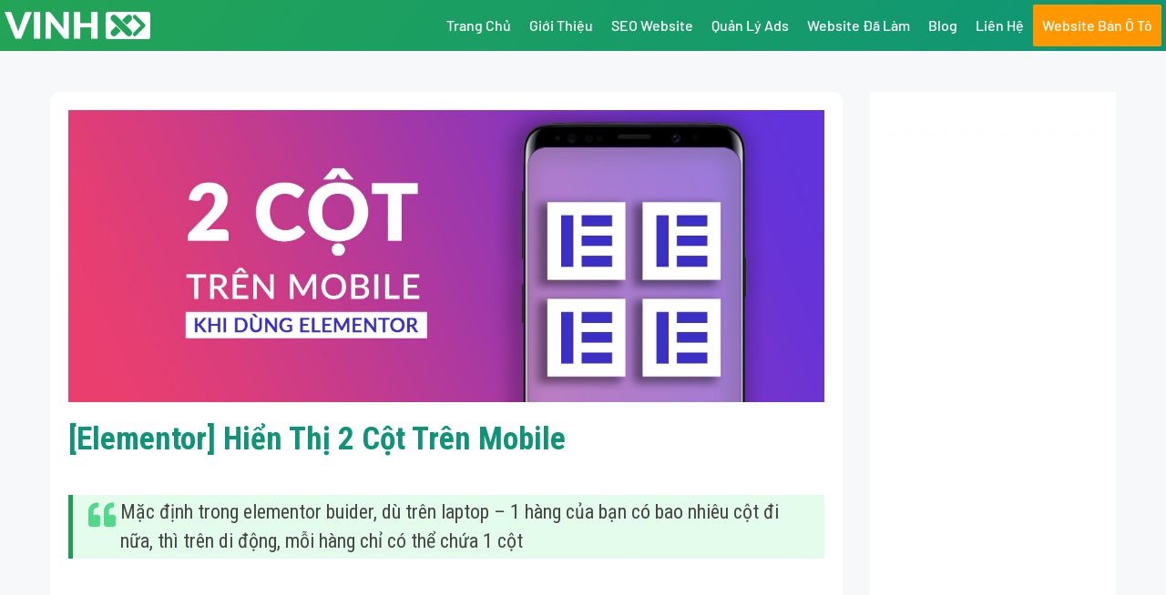

--- FILE ---
content_type: text/html; charset=UTF-8
request_url: https://www.vinhxd.com/elementor-hien-thi-2-cot-tren-mobile/
body_size: 18818
content:
<!DOCTYPE html><html lang="vi" prefix="og: https://ogp.me/ns#"><head><meta charset="UTF-8"><link rel="preconnect" href="https://fonts.gstatic.com/" crossorigin /><style>img:is([sizes="auto" i], [sizes^="auto," i]) { contain-intrinsic-size: 3000px 1500px }</style><meta name="viewport" content="width=device-width, initial-scale=1"><title>[Elementor] Hiển Thị 2 Cột Trên Mobile &raquo; Vĩnh XD</title><meta name="description" content="Mặc định trong elementor buider, dù trên laptop - 1 hàng của bạn có bao nhiêu cột đi nữa, thì trên di động, mỗi hàng chỉ có thể chứa 1 cột"/><meta name="robots" content="follow, index, max-snippet:-1, max-video-preview:-1, max-image-preview:large"/><link rel="canonical" href="https://www.vinhxd.com/elementor-hien-thi-2-cot-tren-mobile/" /><meta property="og:locale" content="vi_VN" /><meta property="og:type" content="article" /><meta property="og:title" content="[Elementor] Hiển Thị 2 Cột Trên Mobile &raquo; Vĩnh XD" /><meta property="og:description" content="Mặc định trong elementor buider, dù trên laptop - 1 hàng của bạn có bao nhiêu cột đi nữa, thì trên di động, mỗi hàng chỉ có thể chứa 1 cột" /><meta property="og:url" content="https://www.vinhxd.com/elementor-hien-thi-2-cot-tren-mobile/" /><meta property="og:site_name" content="Vĩnh XD" /><meta property="article:publisher" content="https://www.facebook.com/vinhxomdoi" /><meta property="article:tag" content="Elementor" /><meta property="article:section" content="Quản Trị Website" /><meta property="og:updated_time" content="2020-04-22T10:31:56+07:00" /><meta property="fb:admins" content="100001062922977" /><meta property="og:image" content="https://www.vinhxd.com/wp-content/uploads/2018/09/2-cot-tren-elementor-mobile-1024x396.jpg" /><meta property="og:image:secure_url" content="https://www.vinhxd.com/wp-content/uploads/2018/09/2-cot-tren-elementor-mobile-1024x396.jpg" /><meta property="og:image:width" content="900" /><meta property="og:image:height" content="348" /><meta property="og:image:alt" content="[Elementor] Hiển Thị 2 Cột Trên Mobile" /><meta property="og:image:type" content="image/jpeg" /><meta property="article:published_time" content="2018-09-17T14:20:05+07:00" /><meta property="article:modified_time" content="2020-04-22T10:31:56+07:00" /><meta name="twitter:card" content="summary_large_image" /><meta name="twitter:title" content="[Elementor] Hiển Thị 2 Cột Trên Mobile &raquo; Vĩnh XD" /><meta name="twitter:description" content="Mặc định trong elementor buider, dù trên laptop - 1 hàng của bạn có bao nhiêu cột đi nữa, thì trên di động, mỗi hàng chỉ có thể chứa 1 cột" /><meta name="twitter:image" content="https://www.vinhxd.com/wp-content/uploads/2018/09/2-cot-tren-elementor-mobile-1024x396.jpg" /><meta name="twitter:label1" content="Được viết bởi" /><meta name="twitter:data1" content="Xuân Vĩnh" /><meta name="twitter:label2" content="Thời gian để đọc" /><meta name="twitter:data2" content="1 phút" /> <script type="application/ld+json" class="rank-math-schema">{"@context":"https://schema.org","@graph":[{"@type":["Organization","Person"],"@id":"https://www.vinhxd.com/#person","name":"Xu\u00e2n V\u0129nh","url":"https://www.vinhxd.com","sameAs":["https://www.facebook.com/vinhxomdoi"],"email":"vinhxomdoi@gmail.com","address":{"@type":"PostalAddress","streetAddress":"23 Nguy\u1ec5n Th\u00e1i H\u1ecdc, P T\u00e2n Th\u00e0nh, Q. T\u00e2n Ph\u00fa","addressLocality":"H\u1ed3 Ch\u00ed Minh","postalCode":"7000000","addressCountry":"VN"},"logo":{"@type":"ImageObject","@id":"https://www.vinhxd.com/#logo","url":"https://www.vinhxd.com/wp-content/uploads/2017/12/cropped-freelancer-vinhxd-white.png","contentUrl":"https://www.vinhxd.com/wp-content/uploads/2017/12/cropped-freelancer-vinhxd-white.png","caption":"V\u0129nh XD","inLanguage":"vi","width":"500","height":"94"},"telephone":"0965401120","image":{"@id":"https://www.vinhxd.com/#logo"}},{"@type":"WebSite","@id":"https://www.vinhxd.com/#website","url":"https://www.vinhxd.com","name":"V\u0129nh XD","publisher":{"@id":"https://www.vinhxd.com/#person"},"inLanguage":"vi"},{"@type":"ImageObject","@id":"https://www.vinhxd.com/wp-content/uploads/2018/09/2-cot-tren-elementor-mobile.jpg","url":"https://www.vinhxd.com/wp-content/uploads/2018/09/2-cot-tren-elementor-mobile.jpg","width":"2454","height":"949","inLanguage":"vi"},{"@type":"BreadcrumbList","@id":"https://www.vinhxd.com/elementor-hien-thi-2-cot-tren-mobile/#breadcrumb","itemListElement":[{"@type":"ListItem","position":"1","item":{"@id":"https://www.vinhxd.com","name":"Trang Ch\u1ee7"}},{"@type":"ListItem","position":"2","item":{"@id":"https://www.vinhxd.com/quan-tri-website/","name":"Qu\u1ea3n Tr\u1ecb Website"}},{"@type":"ListItem","position":"3","item":{"@id":"https://www.vinhxd.com/elementor-hien-thi-2-cot-tren-mobile/","name":"[Elementor] Hi\u1ec3n Th\u1ecb 2 C\u1ed9t Tr\u00ean Mobile"}}]},{"@type":"WebPage","@id":"https://www.vinhxd.com/elementor-hien-thi-2-cot-tren-mobile/#webpage","url":"https://www.vinhxd.com/elementor-hien-thi-2-cot-tren-mobile/","name":"[Elementor] Hi\u1ec3n Th\u1ecb 2 C\u1ed9t Tr\u00ean Mobile &raquo; V\u0129nh XD","datePublished":"2018-09-17T14:20:05+07:00","dateModified":"2020-04-22T10:31:56+07:00","isPartOf":{"@id":"https://www.vinhxd.com/#website"},"primaryImageOfPage":{"@id":"https://www.vinhxd.com/wp-content/uploads/2018/09/2-cot-tren-elementor-mobile.jpg"},"inLanguage":"vi","breadcrumb":{"@id":"https://www.vinhxd.com/elementor-hien-thi-2-cot-tren-mobile/#breadcrumb"}},{"@type":"BlogPosting","headline":"[Elementor] Hi\u1ec3n Th\u1ecb 2 C\u1ed9t Tr\u00ean Mobile &raquo; V\u0129nh XD","datePublished":"2018-09-17T14:20:05+07:00","dateModified":"2020-04-22T10:31:56+07:00","author":{"@type":"Person","name":"Xu\u00e2n V\u0129nh"},"name":"[Elementor] Hi\u1ec3n Th\u1ecb 2 C\u1ed9t Tr\u00ean Mobile &raquo; V\u0129nh XD","articleSection":"Qu\u1ea3n Tr\u1ecb Website","@id":"https://www.vinhxd.com/elementor-hien-thi-2-cot-tren-mobile/#schema-33661","isPartOf":{"@id":"https://www.vinhxd.com/elementor-hien-thi-2-cot-tren-mobile/#webpage"},"publisher":{"@id":"https://www.vinhxd.com/#person"},"image":{"@id":"https://www.vinhxd.com/wp-content/uploads/2018/09/2-cot-tren-elementor-mobile.jpg"},"inLanguage":"vi","mainEntityOfPage":{"@id":"https://www.vinhxd.com/elementor-hien-thi-2-cot-tren-mobile/#webpage"}}]}</script> <link href='https://fonts.gstatic.com' crossorigin rel='preconnect' /><link href='https://fonts.googleapis.com' crossorigin rel='preconnect' /><link rel="alternate" type="application/rss+xml" title="Dòng thông tin Vĩnh XD &raquo;" href="https://www.vinhxd.com/feed/" /><link rel="alternate" type="application/rss+xml" title="Vĩnh XD &raquo; Dòng bình luận" href="https://www.vinhxd.com/comments/feed/" /> <script>WebFontConfig={google:{families:["Brawler:regular","Roboto Condensed:300,300italic,regular,italic,700,700italic"]}};if ( typeof WebFont === "object" && typeof WebFont.load === "function" ) { WebFont.load( WebFontConfig ); }</script><script data-optimized="1" src="https://www.vinhxd.com/wp-content/plugins/litespeed-cache/assets/js/webfontloader.min.js"></script> <link data-optimized="1" rel='stylesheet' id='hfe-widgets-style-css' href='https://www.vinhxd.com/wp-content/litespeed/css/a080056afa78778e55d6a22f2922c482.css?ver=3d680' media='all' /><link data-optimized="1" rel='stylesheet' id='wp-block-library-css' href='https://www.vinhxd.com/wp-content/litespeed/css/a77670159024f756618de14ba95986d0.css?ver=f34e2' media='all' /><style id='classic-theme-styles-inline-css'>/*! This file is auto-generated */
.wp-block-button__link{color:#fff;background-color:#32373c;border-radius:9999px;box-shadow:none;text-decoration:none;padding:calc(.667em + 2px) calc(1.333em + 2px);font-size:1.125em}.wp-block-file__button{background:#32373c;color:#fff;text-decoration:none}</style><link data-optimized="1" rel='stylesheet' id='jet-engine-frontend-css' href='https://www.vinhxd.com/wp-content/litespeed/css/73b8b1d6a50fe54d56a3acc0ffb75ed5.css?ver=b901b' media='all' /><style id='global-styles-inline-css'>:root{--wp--preset--aspect-ratio--square: 1;--wp--preset--aspect-ratio--4-3: 4/3;--wp--preset--aspect-ratio--3-4: 3/4;--wp--preset--aspect-ratio--3-2: 3/2;--wp--preset--aspect-ratio--2-3: 2/3;--wp--preset--aspect-ratio--16-9: 16/9;--wp--preset--aspect-ratio--9-16: 9/16;--wp--preset--color--black: #000000;--wp--preset--color--cyan-bluish-gray: #abb8c3;--wp--preset--color--white: #ffffff;--wp--preset--color--pale-pink: #f78da7;--wp--preset--color--vivid-red: #cf2e2e;--wp--preset--color--luminous-vivid-orange: #ff6900;--wp--preset--color--luminous-vivid-amber: #fcb900;--wp--preset--color--light-green-cyan: #7bdcb5;--wp--preset--color--vivid-green-cyan: #00d084;--wp--preset--color--pale-cyan-blue: #8ed1fc;--wp--preset--color--vivid-cyan-blue: #0693e3;--wp--preset--color--vivid-purple: #9b51e0;--wp--preset--color--contrast: var(--contrast);--wp--preset--color--contrast-2: var(--contrast-2);--wp--preset--color--contrast-3: var(--contrast-3);--wp--preset--color--base: var(--base);--wp--preset--color--base-2: var(--base-2);--wp--preset--color--base-3: var(--base-3);--wp--preset--color--accent: var(--accent);--wp--preset--gradient--vivid-cyan-blue-to-vivid-purple: linear-gradient(135deg,rgba(6,147,227,1) 0%,rgb(155,81,224) 100%);--wp--preset--gradient--light-green-cyan-to-vivid-green-cyan: linear-gradient(135deg,rgb(122,220,180) 0%,rgb(0,208,130) 100%);--wp--preset--gradient--luminous-vivid-amber-to-luminous-vivid-orange: linear-gradient(135deg,rgba(252,185,0,1) 0%,rgba(255,105,0,1) 100%);--wp--preset--gradient--luminous-vivid-orange-to-vivid-red: linear-gradient(135deg,rgba(255,105,0,1) 0%,rgb(207,46,46) 100%);--wp--preset--gradient--very-light-gray-to-cyan-bluish-gray: linear-gradient(135deg,rgb(238,238,238) 0%,rgb(169,184,195) 100%);--wp--preset--gradient--cool-to-warm-spectrum: linear-gradient(135deg,rgb(74,234,220) 0%,rgb(151,120,209) 20%,rgb(207,42,186) 40%,rgb(238,44,130) 60%,rgb(251,105,98) 80%,rgb(254,248,76) 100%);--wp--preset--gradient--blush-light-purple: linear-gradient(135deg,rgb(255,206,236) 0%,rgb(152,150,240) 100%);--wp--preset--gradient--blush-bordeaux: linear-gradient(135deg,rgb(254,205,165) 0%,rgb(254,45,45) 50%,rgb(107,0,62) 100%);--wp--preset--gradient--luminous-dusk: linear-gradient(135deg,rgb(255,203,112) 0%,rgb(199,81,192) 50%,rgb(65,88,208) 100%);--wp--preset--gradient--pale-ocean: linear-gradient(135deg,rgb(255,245,203) 0%,rgb(182,227,212) 50%,rgb(51,167,181) 100%);--wp--preset--gradient--electric-grass: linear-gradient(135deg,rgb(202,248,128) 0%,rgb(113,206,126) 100%);--wp--preset--gradient--midnight: linear-gradient(135deg,rgb(2,3,129) 0%,rgb(40,116,252) 100%);--wp--preset--font-size--small: 13px;--wp--preset--font-size--medium: 20px;--wp--preset--font-size--large: 36px;--wp--preset--font-size--x-large: 42px;--wp--preset--spacing--20: 0.44rem;--wp--preset--spacing--30: 0.67rem;--wp--preset--spacing--40: 1rem;--wp--preset--spacing--50: 1.5rem;--wp--preset--spacing--60: 2.25rem;--wp--preset--spacing--70: 3.38rem;--wp--preset--spacing--80: 5.06rem;--wp--preset--shadow--natural: 6px 6px 9px rgba(0, 0, 0, 0.2);--wp--preset--shadow--deep: 12px 12px 50px rgba(0, 0, 0, 0.4);--wp--preset--shadow--sharp: 6px 6px 0px rgba(0, 0, 0, 0.2);--wp--preset--shadow--outlined: 6px 6px 0px -3px rgba(255, 255, 255, 1), 6px 6px rgba(0, 0, 0, 1);--wp--preset--shadow--crisp: 6px 6px 0px rgba(0, 0, 0, 1);}:where(.is-layout-flex){gap: 0.5em;}:where(.is-layout-grid){gap: 0.5em;}body .is-layout-flex{display: flex;}.is-layout-flex{flex-wrap: wrap;align-items: center;}.is-layout-flex > :is(*, div){margin: 0;}body .is-layout-grid{display: grid;}.is-layout-grid > :is(*, div){margin: 0;}:where(.wp-block-columns.is-layout-flex){gap: 2em;}:where(.wp-block-columns.is-layout-grid){gap: 2em;}:where(.wp-block-post-template.is-layout-flex){gap: 1.25em;}:where(.wp-block-post-template.is-layout-grid){gap: 1.25em;}.has-black-color{color: var(--wp--preset--color--black) !important;}.has-cyan-bluish-gray-color{color: var(--wp--preset--color--cyan-bluish-gray) !important;}.has-white-color{color: var(--wp--preset--color--white) !important;}.has-pale-pink-color{color: var(--wp--preset--color--pale-pink) !important;}.has-vivid-red-color{color: var(--wp--preset--color--vivid-red) !important;}.has-luminous-vivid-orange-color{color: var(--wp--preset--color--luminous-vivid-orange) !important;}.has-luminous-vivid-amber-color{color: var(--wp--preset--color--luminous-vivid-amber) !important;}.has-light-green-cyan-color{color: var(--wp--preset--color--light-green-cyan) !important;}.has-vivid-green-cyan-color{color: var(--wp--preset--color--vivid-green-cyan) !important;}.has-pale-cyan-blue-color{color: var(--wp--preset--color--pale-cyan-blue) !important;}.has-vivid-cyan-blue-color{color: var(--wp--preset--color--vivid-cyan-blue) !important;}.has-vivid-purple-color{color: var(--wp--preset--color--vivid-purple) !important;}.has-black-background-color{background-color: var(--wp--preset--color--black) !important;}.has-cyan-bluish-gray-background-color{background-color: var(--wp--preset--color--cyan-bluish-gray) !important;}.has-white-background-color{background-color: var(--wp--preset--color--white) !important;}.has-pale-pink-background-color{background-color: var(--wp--preset--color--pale-pink) !important;}.has-vivid-red-background-color{background-color: var(--wp--preset--color--vivid-red) !important;}.has-luminous-vivid-orange-background-color{background-color: var(--wp--preset--color--luminous-vivid-orange) !important;}.has-luminous-vivid-amber-background-color{background-color: var(--wp--preset--color--luminous-vivid-amber) !important;}.has-light-green-cyan-background-color{background-color: var(--wp--preset--color--light-green-cyan) !important;}.has-vivid-green-cyan-background-color{background-color: var(--wp--preset--color--vivid-green-cyan) !important;}.has-pale-cyan-blue-background-color{background-color: var(--wp--preset--color--pale-cyan-blue) !important;}.has-vivid-cyan-blue-background-color{background-color: var(--wp--preset--color--vivid-cyan-blue) !important;}.has-vivid-purple-background-color{background-color: var(--wp--preset--color--vivid-purple) !important;}.has-black-border-color{border-color: var(--wp--preset--color--black) !important;}.has-cyan-bluish-gray-border-color{border-color: var(--wp--preset--color--cyan-bluish-gray) !important;}.has-white-border-color{border-color: var(--wp--preset--color--white) !important;}.has-pale-pink-border-color{border-color: var(--wp--preset--color--pale-pink) !important;}.has-vivid-red-border-color{border-color: var(--wp--preset--color--vivid-red) !important;}.has-luminous-vivid-orange-border-color{border-color: var(--wp--preset--color--luminous-vivid-orange) !important;}.has-luminous-vivid-amber-border-color{border-color: var(--wp--preset--color--luminous-vivid-amber) !important;}.has-light-green-cyan-border-color{border-color: var(--wp--preset--color--light-green-cyan) !important;}.has-vivid-green-cyan-border-color{border-color: var(--wp--preset--color--vivid-green-cyan) !important;}.has-pale-cyan-blue-border-color{border-color: var(--wp--preset--color--pale-cyan-blue) !important;}.has-vivid-cyan-blue-border-color{border-color: var(--wp--preset--color--vivid-cyan-blue) !important;}.has-vivid-purple-border-color{border-color: var(--wp--preset--color--vivid-purple) !important;}.has-vivid-cyan-blue-to-vivid-purple-gradient-background{background: var(--wp--preset--gradient--vivid-cyan-blue-to-vivid-purple) !important;}.has-light-green-cyan-to-vivid-green-cyan-gradient-background{background: var(--wp--preset--gradient--light-green-cyan-to-vivid-green-cyan) !important;}.has-luminous-vivid-amber-to-luminous-vivid-orange-gradient-background{background: var(--wp--preset--gradient--luminous-vivid-amber-to-luminous-vivid-orange) !important;}.has-luminous-vivid-orange-to-vivid-red-gradient-background{background: var(--wp--preset--gradient--luminous-vivid-orange-to-vivid-red) !important;}.has-very-light-gray-to-cyan-bluish-gray-gradient-background{background: var(--wp--preset--gradient--very-light-gray-to-cyan-bluish-gray) !important;}.has-cool-to-warm-spectrum-gradient-background{background: var(--wp--preset--gradient--cool-to-warm-spectrum) !important;}.has-blush-light-purple-gradient-background{background: var(--wp--preset--gradient--blush-light-purple) !important;}.has-blush-bordeaux-gradient-background{background: var(--wp--preset--gradient--blush-bordeaux) !important;}.has-luminous-dusk-gradient-background{background: var(--wp--preset--gradient--luminous-dusk) !important;}.has-pale-ocean-gradient-background{background: var(--wp--preset--gradient--pale-ocean) !important;}.has-electric-grass-gradient-background{background: var(--wp--preset--gradient--electric-grass) !important;}.has-midnight-gradient-background{background: var(--wp--preset--gradient--midnight) !important;}.has-small-font-size{font-size: var(--wp--preset--font-size--small) !important;}.has-medium-font-size{font-size: var(--wp--preset--font-size--medium) !important;}.has-large-font-size{font-size: var(--wp--preset--font-size--large) !important;}.has-x-large-font-size{font-size: var(--wp--preset--font-size--x-large) !important;}
:where(.wp-block-post-template.is-layout-flex){gap: 1.25em;}:where(.wp-block-post-template.is-layout-grid){gap: 1.25em;}
:where(.wp-block-columns.is-layout-flex){gap: 2em;}:where(.wp-block-columns.is-layout-grid){gap: 2em;}
:root :where(.wp-block-pullquote){font-size: 1.5em;line-height: 1.6;}</style><link data-optimized="1" rel='stylesheet' id='hfe-style-css' href='https://www.vinhxd.com/wp-content/litespeed/css/06e17ac95d3452dbe47c12dea3b2f887.css?ver=e2cc5' media='all' /><link data-optimized="1" rel='stylesheet' id='jet-blocks-css' href='https://www.vinhxd.com/wp-content/litespeed/css/85246f397ab74c7a6cf9c22b67e3fdef.css?ver=848ab' media='all' /><link data-optimized="1" rel='stylesheet' id='elementor-icons-css' href='https://www.vinhxd.com/wp-content/litespeed/css/ffc05aada3fa3c96a7c3a81d902ad450.css?ver=e8c69' media='all' /><link data-optimized="1" rel='stylesheet' id='elementor-frontend-css' href='https://www.vinhxd.com/wp-content/litespeed/css/081a2a04389ca74dfe51ac1015f30689.css?ver=38b43' media='all' /><link data-optimized="1" rel='stylesheet' id='elementor-post-3688-css' href='https://www.vinhxd.com/wp-content/litespeed/css/8f48b50956b86f699f0f136ec89cff22.css?ver=96b5c' media='all' /><link data-optimized="1" rel='stylesheet' id='generate-style-css' href='https://www.vinhxd.com/wp-content/litespeed/css/4b1a5d5127b8b9f401b1849a15c2cdfe.css?ver=e5c52' media='all' /><style id='generate-style-inline-css'>body{background-color:var(--base-2);color:#464646;}a{color:var(--accent);}a{text-decoration:underline;}.entry-title a, .site-branding a, a.button, .wp-block-button__link, .main-navigation a{text-decoration:none;}a:hover, a:focus, a:active{color:var(--contrast);}.wp-block-group__inner-container{max-width:1200px;margin-left:auto;margin-right:auto;}:root{--contrast:#222222;--contrast-2:#575760;--contrast-3:#b2b2be;--base:#f0f0f0;--base-2:#f7f8f9;--base-3:#ffffff;--accent:rgb(14,149,119);}:root .has-contrast-color{color:var(--contrast);}:root .has-contrast-background-color{background-color:var(--contrast);}:root .has-contrast-2-color{color:var(--contrast-2);}:root .has-contrast-2-background-color{background-color:var(--contrast-2);}:root .has-contrast-3-color{color:var(--contrast-3);}:root .has-contrast-3-background-color{background-color:var(--contrast-3);}:root .has-base-color{color:var(--base);}:root .has-base-background-color{background-color:var(--base);}:root .has-base-2-color{color:var(--base-2);}:root .has-base-2-background-color{background-color:var(--base-2);}:root .has-base-3-color{color:var(--base-3);}:root .has-base-3-background-color{background-color:var(--base-3);}:root .has-accent-color{color:var(--accent);}:root .has-accent-background-color{background-color:var(--accent);}body, button, input, select, textarea{font-family:Roboto Condensed, sans-serif;}.top-bar{background-color:#636363;color:#ffffff;}.top-bar a{color:#ffffff;}.top-bar a:hover{color:#303030;}.site-header{background-color:var(--base-3);}.main-title a,.main-title a:hover{color:var(--contrast);}.site-description{color:var(--contrast-2);}.mobile-menu-control-wrapper .menu-toggle,.mobile-menu-control-wrapper .menu-toggle:hover,.mobile-menu-control-wrapper .menu-toggle:focus,.has-inline-mobile-toggle #site-navigation.toggled{background-color:rgba(0, 0, 0, 0.02);}.main-navigation,.main-navigation ul ul{background-color:var(--base-3);}.main-navigation .main-nav ul li a, .main-navigation .menu-toggle, .main-navigation .menu-bar-items{color:var(--contrast);}.main-navigation .main-nav ul li:not([class*="current-menu-"]):hover > a, .main-navigation .main-nav ul li:not([class*="current-menu-"]):focus > a, .main-navigation .main-nav ul li.sfHover:not([class*="current-menu-"]) > a, .main-navigation .menu-bar-item:hover > a, .main-navigation .menu-bar-item.sfHover > a{color:var(--accent);}button.menu-toggle:hover,button.menu-toggle:focus{color:var(--contrast);}.main-navigation .main-nav ul li[class*="current-menu-"] > a{color:var(--accent);}.navigation-search input[type="search"],.navigation-search input[type="search"]:active, .navigation-search input[type="search"]:focus, .main-navigation .main-nav ul li.search-item.active > a, .main-navigation .menu-bar-items .search-item.active > a{color:var(--accent);}.main-navigation ul ul{background-color:var(--base);}.separate-containers .inside-article, .separate-containers .comments-area, .separate-containers .page-header, .one-container .container, .separate-containers .paging-navigation, .inside-page-header{background-color:var(--base-3);}.entry-header h1,.page-header h1{color:var(--accent);}.entry-title a{color:var(--contrast);}.entry-title a:hover{color:var(--contrast-2);}.entry-meta{color:var(--contrast-2);}h1{color:var(--accent);}h2{color:var(--accent);}h3{color:var(--accent);}h4{color:var(--accent);}.sidebar .widget{background-color:var(--base-3);}.footer-widgets{background-color:var(--base-3);}.site-info{background-color:var(--base-3);}input[type="text"],input[type="email"],input[type="url"],input[type="password"],input[type="search"],input[type="tel"],input[type="number"],textarea,select{color:var(--contrast);background-color:var(--base-2);border-color:var(--base);}input[type="text"]:focus,input[type="email"]:focus,input[type="url"]:focus,input[type="password"]:focus,input[type="search"]:focus,input[type="tel"]:focus,input[type="number"]:focus,textarea:focus,select:focus{color:var(--contrast);background-color:var(--base-2);border-color:var(--contrast-3);}button,html input[type="button"],input[type="reset"],input[type="submit"],a.button,a.wp-block-button__link:not(.has-background){color:#ffffff;background-color:#55555e;}button:hover,html input[type="button"]:hover,input[type="reset"]:hover,input[type="submit"]:hover,a.button:hover,button:focus,html input[type="button"]:focus,input[type="reset"]:focus,input[type="submit"]:focus,a.button:focus,a.wp-block-button__link:not(.has-background):active,a.wp-block-button__link:not(.has-background):focus,a.wp-block-button__link:not(.has-background):hover{color:#ffffff;background-color:#3f4047;}a.generate-back-to-top{background-color:rgba( 0,0,0,0.4 );color:#ffffff;}a.generate-back-to-top:hover,a.generate-back-to-top:focus{background-color:rgba( 0,0,0,0.6 );color:#ffffff;}:root{--gp-search-modal-bg-color:var(--base-3);--gp-search-modal-text-color:var(--contrast);--gp-search-modal-overlay-bg-color:rgba(0,0,0,0.2);}@media (max-width:768px){.main-navigation .menu-bar-item:hover > a, .main-navigation .menu-bar-item.sfHover > a{background:none;color:var(--contrast);}}.nav-below-header .main-navigation .inside-navigation.grid-container, .nav-above-header .main-navigation .inside-navigation.grid-container{padding:0px 20px 0px 20px;}.site-main .wp-block-group__inner-container{padding:40px;}.separate-containers .paging-navigation{padding-top:20px;padding-bottom:20px;}.entry-content .alignwide, body:not(.no-sidebar) .entry-content .alignfull{margin-left:-40px;width:calc(100% + 80px);max-width:calc(100% + 80px);}.rtl .menu-item-has-children .dropdown-menu-toggle{padding-left:20px;}.rtl .main-navigation .main-nav ul li.menu-item-has-children > a{padding-right:20px;}@media (max-width:768px){.separate-containers .inside-article, .separate-containers .comments-area, .separate-containers .page-header, .separate-containers .paging-navigation, .one-container .site-content, .inside-page-header{padding:30px;}.site-main .wp-block-group__inner-container{padding:30px;}.inside-top-bar{padding-right:30px;padding-left:30px;}.inside-header{padding-right:30px;padding-left:30px;}.widget-area .widget{padding-top:30px;padding-right:30px;padding-bottom:30px;padding-left:30px;}.footer-widgets-container{padding-top:30px;padding-right:30px;padding-bottom:30px;padding-left:30px;}.inside-site-info{padding-right:30px;padding-left:30px;}.entry-content .alignwide, body:not(.no-sidebar) .entry-content .alignfull{margin-left:-30px;width:calc(100% + 60px);max-width:calc(100% + 60px);}.one-container .site-main .paging-navigation{margin-bottom:20px;}}/* End cached CSS */.is-right-sidebar{width:30%;}.is-left-sidebar{width:30%;}.site-content .content-area{width:70%;}@media (max-width:768px){.main-navigation .menu-toggle,.sidebar-nav-mobile:not(#sticky-placeholder){display:block;}.main-navigation ul,.gen-sidebar-nav,.main-navigation:not(.slideout-navigation):not(.toggled) .main-nav > ul,.has-inline-mobile-toggle #site-navigation .inside-navigation > *:not(.navigation-search):not(.main-nav){display:none;}.nav-align-right .inside-navigation,.nav-align-center .inside-navigation{justify-content:space-between;}.has-inline-mobile-toggle .mobile-menu-control-wrapper{display:flex;flex-wrap:wrap;}.has-inline-mobile-toggle .inside-header{flex-direction:row;text-align:left;flex-wrap:wrap;}.has-inline-mobile-toggle .header-widget,.has-inline-mobile-toggle #site-navigation{flex-basis:100%;}.nav-float-left .has-inline-mobile-toggle #site-navigation{order:10;}}
.elementor-template-full-width .site-content{display:block;}</style><link data-optimized="1" rel='stylesheet' id='generate-child-css' href='https://www.vinhxd.com/wp-content/litespeed/css/ff69857e4f84e4dfeb8c0aa2cefa492f.css?ver=99421' media='all' /><link data-optimized="1" rel='stylesheet' id='jet-popup-frontend-css' href='https://www.vinhxd.com/wp-content/litespeed/css/e92c1f54971740265f546c65ca08a331.css?ver=7d2e9' media='all' /><link data-optimized="1" rel='stylesheet' id='elementor-post-4918-css' href='https://www.vinhxd.com/wp-content/litespeed/css/ec41231367cbb5f440e6383abe7fdb53.css?ver=f1fd7' media='all' /><link data-optimized="1" rel='stylesheet' id='elementor-post-4913-css' href='https://www.vinhxd.com/wp-content/litespeed/css/2b5c2b9c9ad778d9549d4a3cce78c37d.css?ver=3597d' media='all' /><link data-optimized="1" rel='stylesheet' id='elementor-post-4970-css' href='https://www.vinhxd.com/wp-content/litespeed/css/76b0e15152c2fff3f4310ce501594814.css?ver=ad1a9' media='all' /><link data-optimized="1" rel='stylesheet' id='elementor-post-4931-css' href='https://www.vinhxd.com/wp-content/litespeed/css/8e7722734ada50ef6e55c59b838936c2.css?ver=21856' media='all' /><link data-optimized="1" rel='stylesheet' id='jet-theme-core-frontend-styles-css' href='https://www.vinhxd.com/wp-content/litespeed/css/5e8d9aa4e0102e0371cc0256c775f525.css?ver=8f9c2' media='all' /><link data-optimized="1" rel='stylesheet' id='hfe-elementor-icons-css' href='https://www.vinhxd.com/wp-content/litespeed/css/ffc05aada3fa3c96a7c3a81d902ad450.css?ver=ccffd' media='all' /><link data-optimized="1" rel='stylesheet' id='hfe-icons-list-css' href='https://www.vinhxd.com/wp-content/litespeed/css/cd39f9e3b3e1def505e5e9177a2efc90.css?ver=f8b31' media='all' /><link data-optimized="1" rel='stylesheet' id='hfe-social-icons-css' href='https://www.vinhxd.com/wp-content/litespeed/css/b4e0d7a95e8e986db0bc71ffb657bfac.css?ver=180de' media='all' /><link data-optimized="1" rel='stylesheet' id='hfe-social-share-icons-brands-css' href='https://www.vinhxd.com/wp-content/litespeed/css/4ea9d1b91a2902f0b3719684b67c0775.css?ver=8291d' media='all' /><link data-optimized="1" rel='stylesheet' id='hfe-social-share-icons-fontawesome-css' href='https://www.vinhxd.com/wp-content/litespeed/css/947900f4775d70846b2d731eb916a390.css?ver=fd28b' media='all' /><link data-optimized="1" rel='stylesheet' id='hfe-nav-menu-icons-css' href='https://www.vinhxd.com/wp-content/litespeed/css/c08cfb1f6bf0e5e35af775bcc99cca55.css?ver=41618' media='all' /><link rel='stylesheet' id='wp-add-custom-css-css' href='https://www.vinhxd.com?display_custom_css=css&#038;ver=f6ea25d00cec4b7c019f2a5e9b71b364' media='all' /><link data-optimized="1" rel='stylesheet' id='elementor-gf-local-barlow-css' href='https://www.vinhxd.com/wp-content/litespeed/css/b408d69c7444a2318ba46bdd42cb5600.css?ver=db4a1' media='all' /><link data-optimized="1" rel='stylesheet' id='elementor-gf-local-barlowcondensed-css' href='https://www.vinhxd.com/wp-content/litespeed/css/fe33905076dd5f2dcad2ea3117a24456.css?ver=2dd62' media='all' /><link data-optimized="1" rel='stylesheet' id='elementor-icons-shared-0-css' href='https://www.vinhxd.com/wp-content/litespeed/css/c9841f16f5065f42161c4e9a379026bc.css?ver=e0bca' media='all' /><link data-optimized="1" rel='stylesheet' id='elementor-icons-fa-solid-css' href='https://www.vinhxd.com/wp-content/litespeed/css/16db1f7400eee87a8ce8209d7ef58e61.css?ver=aa3ee' media='all' /><link data-optimized="1" rel='stylesheet' id='elementor-icons-fa-regular-css' href='https://www.vinhxd.com/wp-content/litespeed/css/a61bfa13992f08f563bf69dcfd5653ff.css?ver=3e5cb' media='all' /><link data-optimized="1" rel='stylesheet' id='elementor-icons-fa-brands-css' href='https://www.vinhxd.com/wp-content/litespeed/css/53c2e4b95a3c1b3719992beffdf08a8a.css?ver=9ab63' media='all' /> <script src="https://www.vinhxd.com/wp-includes/js/jquery/jquery.min.js?ver=3.7.1" id="jquery-core-js"></script> <script src="https://www.vinhxd.com/wp-includes/js/jquery/jquery-migrate.min.js?ver=3.4.1" id="jquery-migrate-js"></script> <script id="jquery-js-after">!function($){"use strict";$(document).ready(function(){$(this).scrollTop()>100&&$(".hfe-scroll-to-top-wrap").removeClass("hfe-scroll-to-top-hide"),$(window).scroll(function(){$(this).scrollTop()<100?$(".hfe-scroll-to-top-wrap").fadeOut(300):$(".hfe-scroll-to-top-wrap").fadeIn(300)}),$(".hfe-scroll-to-top-wrap").on("click",function(){$("html, body").animate({scrollTop:0},300);return!1})})}(jQuery);
!function($){'use strict';$(document).ready(function(){var bar=$('.hfe-reading-progress-bar');if(!bar.length)return;$(window).on('scroll',function(){var s=$(window).scrollTop(),d=$(document).height()-$(window).height(),p=d? s/d*100:0;bar.css('width',p+'%')});});}(jQuery);</script> <link rel="https://api.w.org/" href="https://www.vinhxd.com/wp-json/" /><link rel="alternate" title="JSON" type="application/json" href="https://www.vinhxd.com/wp-json/wp/v2/posts/1602" /><link rel="EditURI" type="application/rsd+xml" title="RSD" href="https://www.vinhxd.com/xmlrpc.php?rsd" /><link rel='shortlink' href='https://www.vinhxd.com/?p=1602' /><link rel="alternate" title="oNhúng (JSON)" type="application/json+oembed" href="https://www.vinhxd.com/wp-json/oembed/1.0/embed?url=https%3A%2F%2Fwww.vinhxd.com%2Felementor-hien-thi-2-cot-tren-mobile%2F" /><link rel="alternate" title="oNhúng (XML)" type="text/xml+oembed" href="https://www.vinhxd.com/wp-json/oembed/1.0/embed?url=https%3A%2F%2Fwww.vinhxd.com%2Felementor-hien-thi-2-cot-tren-mobile%2F&#038;format=xml" /><meta name="google-site-verification" content="5Mvw7vGz-iy5D6YaBKDzaePMgMgtKZqZz8SFKd58VkA" /><meta name="generator" content="Elementor 3.31.2; settings: css_print_method-external, google_font-enabled, font_display-auto"><style>.e-con.e-parent:nth-of-type(n+4):not(.e-lazyloaded):not(.e-no-lazyload),
				.e-con.e-parent:nth-of-type(n+4):not(.e-lazyloaded):not(.e-no-lazyload) * {
					background-image: none !important;
				}
				@media screen and (max-height: 1024px) {
					.e-con.e-parent:nth-of-type(n+3):not(.e-lazyloaded):not(.e-no-lazyload),
					.e-con.e-parent:nth-of-type(n+3):not(.e-lazyloaded):not(.e-no-lazyload) * {
						background-image: none !important;
					}
				}
				@media screen and (max-height: 640px) {
					.e-con.e-parent:nth-of-type(n+2):not(.e-lazyloaded):not(.e-no-lazyload),
					.e-con.e-parent:nth-of-type(n+2):not(.e-lazyloaded):not(.e-no-lazyload) * {
						background-image: none !important;
					}
				}</style><link rel="icon" href="https://www.vinhxd.com/wp-content/uploads/2017/12/cropped-vinhxd_green_Radien-150x150.png" sizes="32x32" /><link rel="icon" href="https://www.vinhxd.com/wp-content/uploads/2017/12/cropped-vinhxd_green_Radien-300x300.png" sizes="192x192" /><link rel="apple-touch-icon" href="https://www.vinhxd.com/wp-content/uploads/2017/12/cropped-vinhxd_green_Radien-300x300.png" /><meta name="msapplication-TileImage" content="https://www.vinhxd.com/wp-content/uploads/2017/12/cropped-vinhxd_green_Radien-300x300.png" /></head><body data-rsssl=1 class="wp-singular post-template-default single single-post postid-1602 single-format-standard wp-embed-responsive wp-theme-generatepress wp-child-theme-generatepress-child ehf-template-generatepress ehf-stylesheet-generatepress-child right-sidebar nav-float-right separate-containers header-aligned-left dropdown-hover featured-image-active elementor-default elementor-kit-3688" itemtype="https://schema.org/Blog" itemscope>
<a class="screen-reader-text skip-link" href="#content" title="Chuyển đến nội dung">Chuyển đến nội dung</a><div data-elementor-type="jet_header" data-elementor-id="4918" class="elementor elementor-4918"><section class="jet-sticky-section elementor-section elementor-top-section elementor-element elementor-element-94a5beb elementor-section-content-middle elementor-section-boxed elementor-section-height-default elementor-section-height-default" style="height: fit-content;" data-id="94a5beb" data-element_type="section" data-settings="{&quot;jet_parallax_layout_list&quot;:[],&quot;background_background&quot;:&quot;gradient&quot;,&quot;jet_sticky_section&quot;:&quot;yes&quot;,&quot;jet_sticky_section_visibility&quot;:[&quot;desktop&quot;,&quot;tablet&quot;,&quot;mobile&quot;]}"><div class="elementor-container elementor-column-gap-narrow"><div class="elementor-column elementor-col-50 elementor-top-column elementor-element elementor-element-a6dacdf" data-id="a6dacdf" data-element_type="column"><div class="elementor-widget-wrap elementor-element-populated"><div class="elementor-element elementor-element-5688f17 elementor-widget elementor-widget-image" data-id="5688f17" data-element_type="widget" data-widget_type="image.default"><div class="elementor-widget-container">
<a href="https://www.vinhxd.com/">
<img loading="lazy" width="500" height="94" src="https://www.vinhxd.com/wp-content/uploads/2017/12/cropped-freelancer-vinhxd-white.png" class="attachment-large size-large wp-image-237" alt="" srcset="https://www.vinhxd.com/wp-content/uploads/2017/12/cropped-freelancer-vinhxd-white.png 500w, https://www.vinhxd.com/wp-content/uploads/2017/12/cropped-freelancer-vinhxd-white-300x56.png 300w" sizes="(max-width: 500px) 100vw, 500px" />								</a></div></div></div></div><div class="elementor-column elementor-col-50 elementor-top-column elementor-element elementor-element-7f3f154" data-id="7f3f154" data-element_type="column"><div class="elementor-widget-wrap elementor-element-populated"><div class="elementor-element elementor-element-8dfd57a hfe-nav-menu__align-right elementor-widget__width-auto hfe-submenu-icon-arrow hfe-submenu-animation-none hfe-link-redirect-child hfe-nav-menu__breakpoint-tablet elementor-widget elementor-widget-navigation-menu" data-id="8dfd57a" data-element_type="widget" data-settings="{&quot;padding_horizontal_menu_item&quot;:{&quot;unit&quot;:&quot;px&quot;,&quot;size&quot;:10,&quot;sizes&quot;:[]},&quot;width_dropdown_item&quot;:{&quot;unit&quot;:&quot;px&quot;,&quot;size&quot;:230,&quot;sizes&quot;:[]},&quot;padding_vertical_dropdown_item&quot;:{&quot;unit&quot;:&quot;px&quot;,&quot;size&quot;:10,&quot;sizes&quot;:[]},&quot;padding_horizontal_menu_item_tablet&quot;:{&quot;unit&quot;:&quot;px&quot;,&quot;size&quot;:&quot;&quot;,&quot;sizes&quot;:[]},&quot;padding_horizontal_menu_item_mobile&quot;:{&quot;unit&quot;:&quot;px&quot;,&quot;size&quot;:&quot;&quot;,&quot;sizes&quot;:[]},&quot;padding_vertical_menu_item&quot;:{&quot;unit&quot;:&quot;px&quot;,&quot;size&quot;:15,&quot;sizes&quot;:[]},&quot;padding_vertical_menu_item_tablet&quot;:{&quot;unit&quot;:&quot;px&quot;,&quot;size&quot;:&quot;&quot;,&quot;sizes&quot;:[]},&quot;padding_vertical_menu_item_mobile&quot;:{&quot;unit&quot;:&quot;px&quot;,&quot;size&quot;:&quot;&quot;,&quot;sizes&quot;:[]},&quot;menu_space_between&quot;:{&quot;unit&quot;:&quot;px&quot;,&quot;size&quot;:&quot;&quot;,&quot;sizes&quot;:[]},&quot;menu_space_between_tablet&quot;:{&quot;unit&quot;:&quot;px&quot;,&quot;size&quot;:&quot;&quot;,&quot;sizes&quot;:[]},&quot;menu_space_between_mobile&quot;:{&quot;unit&quot;:&quot;px&quot;,&quot;size&quot;:&quot;&quot;,&quot;sizes&quot;:[]},&quot;menu_row_space&quot;:{&quot;unit&quot;:&quot;px&quot;,&quot;size&quot;:&quot;&quot;,&quot;sizes&quot;:[]},&quot;menu_row_space_tablet&quot;:{&quot;unit&quot;:&quot;px&quot;,&quot;size&quot;:&quot;&quot;,&quot;sizes&quot;:[]},&quot;menu_row_space_mobile&quot;:{&quot;unit&quot;:&quot;px&quot;,&quot;size&quot;:&quot;&quot;,&quot;sizes&quot;:[]},&quot;dropdown_border_radius&quot;:{&quot;unit&quot;:&quot;px&quot;,&quot;top&quot;:&quot;&quot;,&quot;right&quot;:&quot;&quot;,&quot;bottom&quot;:&quot;&quot;,&quot;left&quot;:&quot;&quot;,&quot;isLinked&quot;:true},&quot;dropdown_border_radius_tablet&quot;:{&quot;unit&quot;:&quot;px&quot;,&quot;top&quot;:&quot;&quot;,&quot;right&quot;:&quot;&quot;,&quot;bottom&quot;:&quot;&quot;,&quot;left&quot;:&quot;&quot;,&quot;isLinked&quot;:true},&quot;dropdown_border_radius_mobile&quot;:{&quot;unit&quot;:&quot;px&quot;,&quot;top&quot;:&quot;&quot;,&quot;right&quot;:&quot;&quot;,&quot;bottom&quot;:&quot;&quot;,&quot;left&quot;:&quot;&quot;,&quot;isLinked&quot;:true},&quot;width_dropdown_item_tablet&quot;:{&quot;unit&quot;:&quot;px&quot;,&quot;size&quot;:&quot;&quot;,&quot;sizes&quot;:[]},&quot;width_dropdown_item_mobile&quot;:{&quot;unit&quot;:&quot;px&quot;,&quot;size&quot;:&quot;&quot;,&quot;sizes&quot;:[]},&quot;padding_horizontal_dropdown_item&quot;:{&quot;unit&quot;:&quot;px&quot;,&quot;size&quot;:&quot;&quot;,&quot;sizes&quot;:[]},&quot;padding_horizontal_dropdown_item_tablet&quot;:{&quot;unit&quot;:&quot;px&quot;,&quot;size&quot;:&quot;&quot;,&quot;sizes&quot;:[]},&quot;padding_horizontal_dropdown_item_mobile&quot;:{&quot;unit&quot;:&quot;px&quot;,&quot;size&quot;:&quot;&quot;,&quot;sizes&quot;:[]},&quot;padding_vertical_dropdown_item_tablet&quot;:{&quot;unit&quot;:&quot;px&quot;,&quot;size&quot;:&quot;&quot;,&quot;sizes&quot;:[]},&quot;padding_vertical_dropdown_item_mobile&quot;:{&quot;unit&quot;:&quot;px&quot;,&quot;size&quot;:&quot;&quot;,&quot;sizes&quot;:[]},&quot;distance_from_menu&quot;:{&quot;unit&quot;:&quot;px&quot;,&quot;size&quot;:&quot;&quot;,&quot;sizes&quot;:[]},&quot;distance_from_menu_tablet&quot;:{&quot;unit&quot;:&quot;px&quot;,&quot;size&quot;:&quot;&quot;,&quot;sizes&quot;:[]},&quot;distance_from_menu_mobile&quot;:{&quot;unit&quot;:&quot;px&quot;,&quot;size&quot;:&quot;&quot;,&quot;sizes&quot;:[]},&quot;toggle_size&quot;:{&quot;unit&quot;:&quot;px&quot;,&quot;size&quot;:&quot;&quot;,&quot;sizes&quot;:[]},&quot;toggle_size_tablet&quot;:{&quot;unit&quot;:&quot;px&quot;,&quot;size&quot;:&quot;&quot;,&quot;sizes&quot;:[]},&quot;toggle_size_mobile&quot;:{&quot;unit&quot;:&quot;px&quot;,&quot;size&quot;:&quot;&quot;,&quot;sizes&quot;:[]},&quot;toggle_border_width&quot;:{&quot;unit&quot;:&quot;px&quot;,&quot;size&quot;:&quot;&quot;,&quot;sizes&quot;:[]},&quot;toggle_border_width_tablet&quot;:{&quot;unit&quot;:&quot;px&quot;,&quot;size&quot;:&quot;&quot;,&quot;sizes&quot;:[]},&quot;toggle_border_width_mobile&quot;:{&quot;unit&quot;:&quot;px&quot;,&quot;size&quot;:&quot;&quot;,&quot;sizes&quot;:[]},&quot;toggle_border_radius&quot;:{&quot;unit&quot;:&quot;px&quot;,&quot;size&quot;:&quot;&quot;,&quot;sizes&quot;:[]},&quot;toggle_border_radius_tablet&quot;:{&quot;unit&quot;:&quot;px&quot;,&quot;size&quot;:&quot;&quot;,&quot;sizes&quot;:[]},&quot;toggle_border_radius_mobile&quot;:{&quot;unit&quot;:&quot;px&quot;,&quot;size&quot;:&quot;&quot;,&quot;sizes&quot;:[]}}" data-widget_type="navigation-menu.default"><div class="elementor-widget-container"><div class="hfe-nav-menu hfe-layout-horizontal hfe-nav-menu-layout horizontal hfe-pointer__none" data-layout="horizontal"><div role="button" class="hfe-nav-menu__toggle elementor-clickable">
<span class="screen-reader-text">Menu</span><div class="hfe-nav-menu-icon">
<i aria-hidden="true"  class="fas fa-align-justify"></i></div></div><nav class="hfe-nav-menu__layout-horizontal hfe-nav-menu__submenu-arrow" data-toggle-icon="&lt;i aria-hidden=&quot;true&quot; tabindex=&quot;0&quot; class=&quot;fas fa-align-justify&quot;&gt;&lt;/i&gt;" data-close-icon="&lt;i aria-hidden=&quot;true&quot; tabindex=&quot;0&quot; class=&quot;far fa-window-close&quot;&gt;&lt;/i&gt;" data-full-width="yes"><ul id="menu-1-8dfd57a" class="hfe-nav-menu"><li id="menu-item-5114" class="menu-item menu-item-type-post_type menu-item-object-page menu-item-home parent hfe-creative-menu"><a href="https://www.vinhxd.com/" class = "hfe-menu-item">Trang Chủ</a></li><li id="menu-item-232" class="menu-item menu-item-type-post_type menu-item-object-page parent hfe-creative-menu"><a href="https://www.vinhxd.com/gioi-thieu/" class = "hfe-menu-item">Giới Thiệu</a></li><li id="menu-item-230" class="menu-item menu-item-type-post_type menu-item-object-page parent hfe-creative-menu"><a href="https://www.vinhxd.com/freelancer-seo-website/" class = "hfe-menu-item">SEO Website</a></li><li id="menu-item-229" class="menu-item menu-item-type-post_type menu-item-object-page parent hfe-creative-menu"><a href="https://www.vinhxd.com/quan-ly-adword/" class = "hfe-menu-item">Quản Lý Ads</a></li><li id="menu-item-227" class="menu-item menu-item-type-post_type menu-item-object-page parent hfe-creative-menu"><a href="https://www.vinhxd.com/du-an-hoan-thanh/" class = "hfe-menu-item">Website Đã Làm</a></li><li id="menu-item-819" class="menu-item menu-item-type-post_type menu-item-object-page current_page_parent parent hfe-creative-menu"><a href="https://www.vinhxd.com/blog/" class = "hfe-menu-item">Blog</a></li><li id="menu-item-1197" class="menu-item menu-item-type-post_type menu-item-object-page parent hfe-creative-menu"><a href="https://www.vinhxd.com/lien-he/" class = "hfe-menu-item">Liên Hệ</a></li><li id="menu-item-5723" class="btn2 menu-item menu-item-type-post_type menu-item-object-page parent hfe-creative-menu"><a href="https://www.vinhxd.com/thiet-ke-website-ban-o-to/" class = "hfe-menu-item">Website Bán Ô Tô</a></li></ul></nav></div></div></div></div></div></div></section></div><div class="site grid-container container hfeed" id="page"><div class="site-content" id="content"><div data-elementor-type="jet_single" data-elementor-id="4970" class="elementor elementor-4970"><section class="elementor-section elementor-top-section elementor-element elementor-element-99e1ba5 elementor-section-boxed elementor-section-height-default elementor-section-height-default" data-id="99e1ba5" data-element_type="section" data-settings="{&quot;jet_parallax_layout_list&quot;:[]}"><div class="elementor-container elementor-column-gap-default"><div class="elementor-column elementor-col-50 elementor-top-column elementor-element elementor-element-fe49d1e" data-id="fe49d1e" data-element_type="column" data-settings="{&quot;background_background&quot;:&quot;classic&quot;}"><div class="elementor-widget-wrap elementor-element-populated"><div class="elementor-element elementor-element-ec79d07 elementor-widget elementor-widget-jet-listing-dynamic-image" data-id="ec79d07" data-element_type="widget" data-widget_type="jet-listing-dynamic-image.default"><div class="elementor-widget-container"><div class="jet-listing jet-listing-dynamic-image" ><img width="2454" height="949" src="https://www.vinhxd.com/wp-content/uploads/2018/09/2-cot-tren-elementor-mobile.jpg" class="jet-listing-dynamic-image__img attachment-full size-full wp-post-image" alt="2 cot tren elementor mobile" decoding="async" srcset="https://www.vinhxd.com/wp-content/uploads/2018/09/2-cot-tren-elementor-mobile.jpg 2454w, https://www.vinhxd.com/wp-content/uploads/2018/09/2-cot-tren-elementor-mobile-300x116.jpg 300w, https://www.vinhxd.com/wp-content/uploads/2018/09/2-cot-tren-elementor-mobile-768x297.jpg 768w, https://www.vinhxd.com/wp-content/uploads/2018/09/2-cot-tren-elementor-mobile-1024x396.jpg 1024w" sizes="(max-width: 2454px) 100vw, 2454px" loading="eager" title="[Elementor] Hiển Thị 2 Cột Trên Mobile 1"></div></div></div><div class="elementor-element elementor-element-312b648 elementor-widget elementor-widget-jet-listing-dynamic-field" data-id="312b648" data-element_type="widget" data-widget_type="jet-listing-dynamic-field.default"><div class="elementor-widget-container"><div class="jet-listing jet-listing-dynamic-field display-inline"><div class="jet-listing-dynamic-field__inline-wrap"><h1 class="jet-listing-dynamic-field__content">[Elementor] Hiển Thị 2 Cột Trên Mobile</h1></div></div></div></div><div class="elementor-element elementor-element-7e88038 elementor-widget elementor-widget-jet-listing-dynamic-field" data-id="7e88038" data-element_type="widget" data-widget_type="jet-listing-dynamic-field.default"><div class="elementor-widget-container"><div class="jet-listing jet-listing-dynamic-field display-inline"><div class="jet-listing-dynamic-field__inline-wrap"><div class="jet-listing-dynamic-field__content"><p class="xdtrichdan">Mặc định trong elementor buider, dù trên laptop – 1 hàng của bạn có bao nhiêu cột đi nữa, thì trên di động, mỗi hàng chỉ có thể chứa 1 cột</p><p><iframe title="Cài Đặt 2 Cột Trên Mobile Cho Elementor" width="900" height="506" src="https://www.youtube.com/embed/zV6kAoawSB0?feature=oembed" frameborder="0" allow="accelerometer; autoplay; clipboard-write; encrypted-media; gyroscope; picture-in-picture; web-share" allowfullscreen></iframe></p><p>Để hiển thị 2 cột trên di động, các bạn làm lần lượt theo các bước sau:</p><figure id="attachment_1605" aria-describedby="caption-attachment-1605" style="width: 618px" class="wp-caption aligncenter"><img fetchpriority="high" fetchpriority="high" decoding="async" class="wp-image-1605 size-full" src="https://www.vinhxd.com/wp-content/uploads/2018/09/su-dung-elementor.jpg" alt="[Elementor] Hiển Thị 2 Cột Trên Mobile 1" width="628" height="212" title="[Elementor] Hiển Thị 2 Cột Trên Mobile 2" srcset="https://www.vinhxd.com/wp-content/uploads/2018/09/su-dung-elementor.jpg 628w, https://www.vinhxd.com/wp-content/uploads/2018/09/su-dung-elementor-300x101.jpg 300w" sizes="(max-width: 628px) 100vw, 628px"><figcaption id="caption-attachment-1605" class="wp-caption-text">3 cột mặc định này khi hiển thị trên mobile sẽ chỉ còn 1 cột – 3 dòng</figcaption></figure><p>1/ Góc dưới, bên phải của của sổ làm việc sẽ có biểu tượng một màn hình desktop, bạn click vào đấy, sau đó chọn “Thiết bị di động” để chỉnh sửa cách hiển thị trên di động.</p><p><img loading="lazy" decoding="async" class="aligncenter size-full wp-image-1607" src="https://www.vinhxd.com/wp-content/uploads/2018/09/thanh-cong-cu-elementor.jpg" alt="[Elementor] Hiển Thị 2 Cột Trên Mobile 2" width="347" height="193" title="[Elementor] Hiển Thị 2 Cột Trên Mobile 3" srcset="https://www.vinhxd.com/wp-content/uploads/2018/09/thanh-cong-cu-elementor.jpg 347w, https://www.vinhxd.com/wp-content/uploads/2018/09/thanh-cong-cu-elementor-300x167.jpg 300w" sizes="(max-width: 347px) 100vw, 347px"></p><p>2/ Để chỉnh sửa cột, bạn di chuột vào góc trái bên trên của cột cần chỉnh, sẽ xuất hiện icon hình 2 cột – nền đen, bạn click vào đấy.</p><p><img loading="lazy" decoding="async" class="aligncenter size-full wp-image-1608" src="https://www.vinhxd.com/wp-content/uploads/2018/09/hien-thi-2-cot-tren-elementor.jpg" alt="[Elementor] Hiển Thị 2 Cột Trên Mobile 3" width="988" height="444" title="[Elementor] Hiển Thị 2 Cột Trên Mobile 4" srcset="https://www.vinhxd.com/wp-content/uploads/2018/09/hien-thi-2-cot-tren-elementor.jpg 988w, https://www.vinhxd.com/wp-content/uploads/2018/09/hien-thi-2-cot-tren-elementor-300x135.jpg 300w, https://www.vinhxd.com/wp-content/uploads/2018/09/hien-thi-2-cot-tren-elementor-768x345.jpg 768w" sizes="(max-width: 988px) 100vw, 988px"></p><p>3/ Khi bạn click vào “sửa cột” cửa sổ làm việc sẽ suất hiện những seting sau, bạn điền “50” tại chiều rộng cột(%) để quy định rằng cột này chỉ hiển thị 1/2 trên 1 dòng, tức 2 cột 1 dòng.</p><p><img loading="lazy" loading="lazy" decoding="async" class="aligncenter size-full wp-image-1606" src="https://www.vinhxd.com/wp-content/uploads/2018/09/sua-do-rong-cot.jpg" alt="[Elementor] Hiển Thị 2 Cột Trên Mobile 4" width="301" height="327" title="[Elementor] Hiển Thị 2 Cột Trên Mobile 5" srcset="https://www.vinhxd.com/wp-content/uploads/2018/09/sua-do-rong-cot.jpg 301w, https://www.vinhxd.com/wp-content/uploads/2018/09/sua-do-rong-cot-276x300.jpg 276w" sizes="(max-width: 301px) 100vw, 301px"></p><p>4/ Bạn lần lượt quy định những cột khác mà bạn muốn chỉ hiển thị 50%, hoặc 30%, 20%… bất cứ số nào  cho đến khi hoàn thiện layout mà bạn muốn.</p><p><img loading="lazy" loading="lazy" decoding="async" class="aligncenter size-full wp-image-1604" src="https://www.vinhxd.com/wp-content/uploads/2018/09/elementor-2-cot.jpg" alt="[Elementor] Hiển Thị 2 Cột Trên Mobile 5" width="515" height="440" title="[Elementor] Hiển Thị 2 Cột Trên Mobile 6" srcset="https://www.vinhxd.com/wp-content/uploads/2018/09/elementor-2-cot.jpg 515w, https://www.vinhxd.com/wp-content/uploads/2018/09/elementor-2-cot-300x256.jpg 300w" sizes="(max-width: 515px) 100vw, 515px"></p></div></div></div></div></div><div class="elementor-element elementor-element-3c1cb89 elementor-widget elementor-widget-heading" data-id="3c1cb89" data-element_type="widget" data-widget_type="heading.default"><div class="elementor-widget-container">
<span class="elementor-heading-title elementor-size-default">Bài Cùng chuyên mục</span></div></div><div class="elementor-element elementor-element-7e4c8f4 elementor-widget-divider--view-line elementor-widget elementor-widget-divider" data-id="7e4c8f4" data-element_type="widget" data-widget_type="divider.default"><div class="elementor-widget-container"><div class="elementor-divider">
<span class="elementor-divider-separator">
</span></div></div></div><div class="elementor-element elementor-element-1b6c08d elementor-widget elementor-widget-jet-listing-grid" data-id="1b6c08d" data-element_type="widget" data-settings="{&quot;columns&quot;:3,&quot;columns_mobile&quot;:&quot;1&quot;}" data-widget_type="jet-listing-grid.default"><div class="elementor-widget-container"><div class="jet-listing-grid jet-listing"><div class="jet-listing-grid__items grid-col-desk-3 grid-col-tablet-3 grid-col-mobile-1 jet-listing-grid--4931" data-queried-id="1602|WP_Post" data-nav="{&quot;enabled&quot;:false,&quot;type&quot;:null,&quot;more_el&quot;:null,&quot;query&quot;:[],&quot;widget_settings&quot;:{&quot;lisitng_id&quot;:4931,&quot;posts_num&quot;:3,&quot;columns&quot;:3,&quot;columns_tablet&quot;:3,&quot;columns_mobile&quot;:1,&quot;column_min_width&quot;:240,&quot;column_min_width_tablet&quot;:240,&quot;column_min_width_mobile&quot;:240,&quot;inline_columns_css&quot;:false,&quot;is_archive_template&quot;:&quot;&quot;,&quot;post_status&quot;:[&quot;publish&quot;],&quot;use_random_posts_num&quot;:&quot;&quot;,&quot;max_posts_num&quot;:9,&quot;not_found_message&quot;:&quot;No data was found&quot;,&quot;is_masonry&quot;:false,&quot;equal_columns_height&quot;:&quot;&quot;,&quot;use_load_more&quot;:&quot;&quot;,&quot;load_more_id&quot;:&quot;&quot;,&quot;load_more_type&quot;:&quot;click&quot;,&quot;load_more_offset&quot;:{&quot;unit&quot;:&quot;px&quot;,&quot;size&quot;:0,&quot;sizes&quot;:[]},&quot;use_custom_post_types&quot;:&quot;&quot;,&quot;custom_post_types&quot;:[],&quot;hide_widget_if&quot;:&quot;&quot;,&quot;carousel_enabled&quot;:&quot;&quot;,&quot;slides_to_scroll&quot;:&quot;1&quot;,&quot;arrows&quot;:&quot;true&quot;,&quot;arrow_icon&quot;:&quot;fa fa-angle-left&quot;,&quot;dots&quot;:&quot;&quot;,&quot;autoplay&quot;:&quot;true&quot;,&quot;pause_on_hover&quot;:&quot;true&quot;,&quot;autoplay_speed&quot;:5000,&quot;infinite&quot;:&quot;true&quot;,&quot;center_mode&quot;:&quot;&quot;,&quot;effect&quot;:&quot;slide&quot;,&quot;speed&quot;:500,&quot;inject_alternative_items&quot;:&quot;&quot;,&quot;injection_items&quot;:[],&quot;scroll_slider_enabled&quot;:&quot;&quot;,&quot;scroll_slider_on&quot;:[&quot;desktop&quot;,&quot;tablet&quot;,&quot;mobile&quot;],&quot;custom_query&quot;:false,&quot;custom_query_id&quot;:&quot;&quot;,&quot;_element_id&quot;:&quot;&quot;,&quot;collapse_first_last_gap&quot;:false,&quot;list_tag_selection&quot;:&quot;&quot;,&quot;list_items_wrapper_tag&quot;:&quot;div&quot;,&quot;list_item_tag&quot;:&quot;div&quot;,&quot;empty_items_wrapper_tag&quot;:&quot;div&quot;}}" data-page="1" data-pages="9" data-listing-source="posts" data-listing-id="4931" data-query-id=""><div class="jet-listing-grid__item jet-listing-dynamic-post-5650" data-post-id="5650"  ><div class="jet-engine-listing-overlay-wrap" data-url="https://www.vinhxd.com/hieu-ro-vai-tro-cua-web-va-ads/"><div data-elementor-type="jet-listing-items" data-elementor-id="4931" class="elementor elementor-4931"><section class="elementor-section elementor-top-section elementor-element elementor-element-b8f11df elementor-section-boxed elementor-section-height-default elementor-section-height-default" data-id="b8f11df" data-element_type="section" data-settings="{&quot;jet_parallax_layout_list&quot;:[]}"><div class="elementor-container elementor-column-gap-default"><div class="elementor-column elementor-col-100 elementor-top-column elementor-element elementor-element-274ab8b" data-id="274ab8b" data-element_type="column" data-settings="{&quot;background_background&quot;:&quot;classic&quot;}"><div class="elementor-widget-wrap elementor-element-populated"><div class="elementor-element elementor-element-b26c1ec elementor-widget elementor-widget-image" data-id="b26c1ec" data-element_type="widget" data-widget_type="image.default"><div class="elementor-widget-container">
<img loading="lazy" width="1280" height="720" src="https://www.vinhxd.com/wp-content/uploads/2024/09/vai-tro-cua-website-va-ads.jpg" class="attachment-full size-full wp-image-5651" alt="" srcset="https://www.vinhxd.com/wp-content/uploads/2024/09/vai-tro-cua-website-va-ads.jpg 1280w, https://www.vinhxd.com/wp-content/uploads/2024/09/vai-tro-cua-website-va-ads-300x169.jpg 300w, https://www.vinhxd.com/wp-content/uploads/2024/09/vai-tro-cua-website-va-ads-1024x576.jpg 1024w, https://www.vinhxd.com/wp-content/uploads/2024/09/vai-tro-cua-website-va-ads-768x432.jpg 768w" sizes="(max-width: 1280px) 100vw, 1280px" /></div></div><div class="elementor-element elementor-element-a5cb3e1 hopbay elementor-widget elementor-widget-jet-listing-dynamic-field" data-id="a5cb3e1" data-element_type="widget" data-widget_type="jet-listing-dynamic-field.default"><div class="elementor-widget-container"><div class="jet-listing jet-listing-dynamic-field display-inline"><div class="jet-listing-dynamic-field__inline-wrap"><div class="jet-listing-dynamic-field__content">Hiểu Rõ Vai Trò Của Web Và Ads</div></div></div></div></div><div class="elementor-element elementor-element-cb4225c elementor-widget__width-auto elementor-absolute elementor-widget elementor-widget-jet-listing-dynamic-meta" data-id="cb4225c" data-element_type="widget" data-settings="{&quot;_position&quot;:&quot;absolute&quot;}" data-widget_type="jet-listing-dynamic-meta.default"><div class="elementor-widget-container"><div class="jet-listing jet-listing-dynamic-meta meta-layout-inline"><div class="jet-listing-dynamic-meta__date jet-listing-dynamic-meta__item"><i class="jet-listing-dynamic-meta__icon fas fa-calendar-alt" aria-hidden="true"></i><span class="jet-listing-dynamic-meta__item-val"><time datetime="2024-09-27T07:30:11+07:00">27/09/2024</time></span></div></div></div></div></div></div></div></section></div>
<a href="https://www.vinhxd.com/hieu-ro-vai-tro-cua-web-va-ads/" class="jet-engine-listing-overlay-link"></a></div></div><div class="jet-listing-grid__item jet-listing-dynamic-post-4483" data-post-id="4483"  ><div class="jet-engine-listing-overlay-wrap" data-url="https://www.vinhxd.com/co-dinh-widget-khi-cuon/"><div data-elementor-type="jet-listing-items" data-elementor-id="4931" class="elementor elementor-4931"><section class="elementor-section elementor-top-section elementor-element elementor-element-b8f11df elementor-section-boxed elementor-section-height-default elementor-section-height-default" data-id="b8f11df" data-element_type="section" data-settings="{&quot;jet_parallax_layout_list&quot;:[]}"><div class="elementor-container elementor-column-gap-default"><div class="elementor-column elementor-col-100 elementor-top-column elementor-element elementor-element-274ab8b" data-id="274ab8b" data-element_type="column" data-settings="{&quot;background_background&quot;:&quot;classic&quot;}"><div class="elementor-widget-wrap elementor-element-populated"><div class="elementor-element elementor-element-b26c1ec elementor-widget elementor-widget-image" data-id="b26c1ec" data-element_type="widget" data-widget_type="image.default"><div class="elementor-widget-container">
<img loading="lazy" width="2454" height="949" src="https://www.vinhxd.com/wp-content/uploads/2021/07/co-dinh-widget.jpg" class="attachment-full size-full wp-image-4517" alt="" srcset="https://www.vinhxd.com/wp-content/uploads/2021/07/co-dinh-widget.jpg 2454w, https://www.vinhxd.com/wp-content/uploads/2021/07/co-dinh-widget-300x116.jpg 300w, https://www.vinhxd.com/wp-content/uploads/2021/07/co-dinh-widget-1024x396.jpg 1024w" sizes="(max-width: 2454px) 100vw, 2454px" /></div></div><div class="elementor-element elementor-element-a5cb3e1 hopbay elementor-widget elementor-widget-jet-listing-dynamic-field" data-id="a5cb3e1" data-element_type="widget" data-widget_type="jet-listing-dynamic-field.default"><div class="elementor-widget-container"><div class="jet-listing jet-listing-dynamic-field display-inline"><div class="jet-listing-dynamic-field__inline-wrap"><div class="jet-listing-dynamic-field__content">Cố Định Widget Khi Cuộn( Fixed Widget)</div></div></div></div></div><div class="elementor-element elementor-element-cb4225c elementor-widget__width-auto elementor-absolute elementor-widget elementor-widget-jet-listing-dynamic-meta" data-id="cb4225c" data-element_type="widget" data-settings="{&quot;_position&quot;:&quot;absolute&quot;}" data-widget_type="jet-listing-dynamic-meta.default"><div class="elementor-widget-container"><div class="jet-listing jet-listing-dynamic-meta meta-layout-inline"><div class="jet-listing-dynamic-meta__date jet-listing-dynamic-meta__item"><i class="jet-listing-dynamic-meta__icon fas fa-calendar-alt" aria-hidden="true"></i><span class="jet-listing-dynamic-meta__item-val"><time datetime="2021-07-23T13:38:23+07:00">23/07/2021</time></span></div></div></div></div></div></div></div></section></div>
<a href="https://www.vinhxd.com/co-dinh-widget-khi-cuon/" class="jet-engine-listing-overlay-link"></a></div></div><div class="jet-listing-grid__item jet-listing-dynamic-post-4391" data-post-id="4391"  ><div class="jet-engine-listing-overlay-wrap" data-url="https://www.vinhxd.com/jetwoobuilder-thiet-ke-web-ban-hang/"><div data-elementor-type="jet-listing-items" data-elementor-id="4931" class="elementor elementor-4931"><section class="elementor-section elementor-top-section elementor-element elementor-element-b8f11df elementor-section-boxed elementor-section-height-default elementor-section-height-default" data-id="b8f11df" data-element_type="section" data-settings="{&quot;jet_parallax_layout_list&quot;:[]}"><div class="elementor-container elementor-column-gap-default"><div class="elementor-column elementor-col-100 elementor-top-column elementor-element elementor-element-274ab8b" data-id="274ab8b" data-element_type="column" data-settings="{&quot;background_background&quot;:&quot;classic&quot;}"><div class="elementor-widget-wrap elementor-element-populated"><div class="elementor-element elementor-element-b26c1ec elementor-widget elementor-widget-image" data-id="b26c1ec" data-element_type="widget" data-widget_type="image.default"><div class="elementor-widget-container">
<img loading="lazy" width="2454" height="949" src="https://www.vinhxd.com/wp-content/uploads/2021/07/JetWoobuilder.jpg" class="attachment-full size-full wp-image-4472" alt="" srcset="https://www.vinhxd.com/wp-content/uploads/2021/07/JetWoobuilder.jpg 2454w, https://www.vinhxd.com/wp-content/uploads/2021/07/JetWoobuilder-300x116.jpg 300w, https://www.vinhxd.com/wp-content/uploads/2021/07/JetWoobuilder-1024x396.jpg 1024w" sizes="(max-width: 2454px) 100vw, 2454px" /></div></div><div class="elementor-element elementor-element-a5cb3e1 hopbay elementor-widget elementor-widget-jet-listing-dynamic-field" data-id="a5cb3e1" data-element_type="widget" data-widget_type="jet-listing-dynamic-field.default"><div class="elementor-widget-container"><div class="jet-listing jet-listing-dynamic-field display-inline"><div class="jet-listing-dynamic-field__inline-wrap"><div class="jet-listing-dynamic-field__content">JetWoobuilder | Thiết Kế Woocommercer Bằng Elementor</div></div></div></div></div><div class="elementor-element elementor-element-cb4225c elementor-widget__width-auto elementor-absolute elementor-widget elementor-widget-jet-listing-dynamic-meta" data-id="cb4225c" data-element_type="widget" data-settings="{&quot;_position&quot;:&quot;absolute&quot;}" data-widget_type="jet-listing-dynamic-meta.default"><div class="elementor-widget-container"><div class="jet-listing jet-listing-dynamic-meta meta-layout-inline"><div class="jet-listing-dynamic-meta__date jet-listing-dynamic-meta__item"><i class="jet-listing-dynamic-meta__icon fas fa-calendar-alt" aria-hidden="true"></i><span class="jet-listing-dynamic-meta__item-val"><time datetime="2021-07-06T11:23:24+07:00">06/07/2021</time></span></div></div></div></div></div></div></div></section></div>
<a href="https://www.vinhxd.com/jetwoobuilder-thiet-ke-web-ban-hang/" class="jet-engine-listing-overlay-link"></a></div></div></div></div></div></div></div></div><div class="elementor-column elementor-col-50 elementor-top-column elementor-element elementor-element-bf7d3a3" data-id="bf7d3a3" data-element_type="column" data-settings="{&quot;background_background&quot;:&quot;classic&quot;}"><div class="elementor-widget-wrap elementor-element-populated"><div class="elementor-element elementor-element-9ee0e5c elementor-widget-divider--separator-type-pattern elementor-widget-divider--view-line elementor-widget elementor-widget-divider" data-id="9ee0e5c" data-element_type="widget" data-widget_type="divider.default"><div class="elementor-widget-container"><div class="elementor-divider" style="--divider-pattern-url: url(&quot;data:image/svg+xml,%3Csvg xmlns=&#039;http://www.w3.org/2000/svg&#039; preserveAspectRatio=&#039;none&#039; overflow=&#039;visible&#039; height=&#039;100%&#039; viewBox=&#039;0 0 24 24&#039; fill=&#039;none&#039; stroke=&#039;black&#039; stroke-width=&#039;1&#039; stroke-linecap=&#039;square&#039; stroke-miterlimit=&#039;10&#039;%3E%3Cpath d=&#039;M0,6c6,0,0.9,11.1,6.9,11.1S18,6,24,6&#039;/%3E%3C/svg%3E&quot;);">
<span class="elementor-divider-separator">
</span></div></div></div></div></div></div></section></div></div></div><div class="site-footer"><div data-elementor-type="jet_footer" data-elementor-id="4913" class="elementor elementor-4913"><section class="elementor-section elementor-top-section elementor-element elementor-element-6f3a405e elementor-section-stretched snow-bg elementor-section-boxed elementor-section-height-default elementor-section-height-default" data-id="6f3a405e" data-element_type="section" data-settings="{&quot;stretch_section&quot;:&quot;section-stretched&quot;,&quot;background_background&quot;:&quot;gradient&quot;,&quot;jet_parallax_layout_list&quot;:[{&quot;jet_parallax_layout_image&quot;:{&quot;url&quot;:&quot;&quot;,&quot;id&quot;:&quot;&quot;,&quot;size&quot;:&quot;&quot;},&quot;_id&quot;:&quot;2c47c33&quot;,&quot;jet_parallax_layout_speed&quot;:{&quot;unit&quot;:&quot;%&quot;,&quot;size&quot;:50,&quot;sizes&quot;:[]},&quot;jet_parallax_layout_image_tablet&quot;:{&quot;url&quot;:&quot;&quot;,&quot;id&quot;:&quot;&quot;,&quot;size&quot;:&quot;&quot;},&quot;jet_parallax_layout_image_mobile&quot;:{&quot;url&quot;:&quot;&quot;,&quot;id&quot;:&quot;&quot;,&quot;size&quot;:&quot;&quot;},&quot;jet_parallax_layout_type&quot;:&quot;scroll&quot;,&quot;jet_parallax_layout_direction&quot;:&quot;1&quot;,&quot;jet_parallax_layout_fx_direction&quot;:null,&quot;jet_parallax_layout_z_index&quot;:&quot;&quot;,&quot;jet_parallax_layout_bg_x&quot;:50,&quot;jet_parallax_layout_bg_x_tablet&quot;:&quot;&quot;,&quot;jet_parallax_layout_bg_x_mobile&quot;:&quot;&quot;,&quot;jet_parallax_layout_bg_y&quot;:50,&quot;jet_parallax_layout_bg_y_tablet&quot;:&quot;&quot;,&quot;jet_parallax_layout_bg_y_mobile&quot;:&quot;&quot;,&quot;jet_parallax_layout_bg_size&quot;:&quot;auto&quot;,&quot;jet_parallax_layout_bg_size_tablet&quot;:&quot;&quot;,&quot;jet_parallax_layout_bg_size_mobile&quot;:&quot;&quot;,&quot;jet_parallax_layout_animation_prop&quot;:&quot;transform&quot;,&quot;jet_parallax_layout_on&quot;:[&quot;desktop&quot;,&quot;tablet&quot;]}]}"><div class="elementor-background-overlay"></div><div class="elementor-container elementor-column-gap-default"><div class="elementor-column elementor-col-25 elementor-top-column elementor-element elementor-element-2686ce41" data-id="2686ce41" data-element_type="column"><div class="elementor-widget-wrap elementor-element-populated"><div class="elementor-element elementor-element-369ea69f elementor-widget elementor-widget-heading" data-id="369ea69f" data-element_type="widget" data-widget_type="heading.default"><div class="elementor-widget-container">
<span class="elementor-heading-title elementor-size-default">thông tin</span></div></div><div class="elementor-element elementor-element-19321b50 elementor-icon-list--layout-traditional elementor-list-item-link-full_width elementor-widget elementor-widget-icon-list" data-id="19321b50" data-element_type="widget" data-widget_type="icon-list.default"><div class="elementor-widget-container"><ul class="elementor-icon-list-items"><li class="elementor-icon-list-item">
<a href="https://www.vinhxd.com/lien-he/"><span class="elementor-icon-list-icon">
<i aria-hidden="true" class="fas fa-map-signs"></i>						</span>
<span class="elementor-icon-list-text">Thông Tin Liên hệ</span>
</a></li><li class="elementor-icon-list-item">
<a href="https://www.vinhxd.com/gioi-thieu/"><span class="elementor-icon-list-icon">
<i aria-hidden="true" class="fas fa-info"></i>						</span>
<span class="elementor-icon-list-text">Giới Thiệu Về Tôi</span>
</a></li><li class="elementor-icon-list-item">
<a href="https://www.vinhxd.com/freelancer-thiet-ke-website/"><span class="elementor-icon-list-icon">
<i aria-hidden="true" class="fas fa-paint-brush"></i>						</span>
<span class="elementor-icon-list-text">Dịch Vụ Thiết Kế Website</span>
</a></li><li class="elementor-icon-list-item">
<a href="https://www.vinhxd.com/freelancer-seo-website/"><span class="elementor-icon-list-icon">
<i aria-hidden="true" class="fab fa-google"></i>						</span>
<span class="elementor-icon-list-text">Dịch Vụ  SEO Website</span>
</a></li><li class="elementor-icon-list-item">
<a href="https://www.vinhxd.com/quan-ly-adword/"><span class="elementor-icon-list-icon">
<i aria-hidden="true" class="fab fa-google-plus-square"></i>						</span>
<span class="elementor-icon-list-text">Dịch Vụ Quản Lý Adword</span>
</a></li><li class="elementor-icon-list-item">
<a href="https://www.vinhxd.com/huong-dan-su-dung/"><span class="elementor-icon-list-icon">
<i aria-hidden="true" class="far fa-life-ring"></i>						</span>
<span class="elementor-icon-list-text">Hướng Dẫn Sử Dụng</span>
</a></li></ul></div></div></div></div><div class="elementor-column elementor-col-25 elementor-top-column elementor-element elementor-element-2fedf273" data-id="2fedf273" data-element_type="column"><div class="elementor-widget-wrap elementor-element-populated"><div class="elementor-element elementor-element-668796dd elementor-widget elementor-widget-heading" data-id="668796dd" data-element_type="widget" data-widget_type="heading.default"><div class="elementor-widget-container">
<span class="elementor-heading-title elementor-size-default">quản trị web</span></div></div><div class="elementor-element elementor-element-68c02538 elementor-icon-list--layout-traditional elementor-list-item-link-full_width elementor-widget elementor-widget-icon-list" data-id="68c02538" data-element_type="widget" data-widget_type="icon-list.default"><div class="elementor-widget-container"><ul class="elementor-icon-list-items"><li class="elementor-icon-list-item">
<a href="https://www.vinhxd.com/nhung-ky-nang-can-co-cua-mot-webmaster/"><span class="elementor-icon-list-icon">
<i aria-hidden="true" class="fas fa-angle-right"></i>						</span>
<span class="elementor-icon-list-text">Kỹ Năng Quản Trị Web</span>
</a></li><li class="elementor-icon-list-item">
<a href="https://www.vinhxd.com/tao-chinh-sua-bai-viet-wordpress/"><span class="elementor-icon-list-icon">
<i aria-hidden="true" class="fas fa-angle-right"></i>						</span>
<span class="elementor-icon-list-text">Làm quen với Wordpress</span>
</a></li><li class="elementor-icon-list-item">
<a href="https://www.vinhxd.com/huong-dan-viet-bai-chuan-seo/"><span class="elementor-icon-list-icon">
<i aria-hidden="true" class="fas fa-angle-right"></i>						</span>
<span class="elementor-icon-list-text">Viết Bài Chuẩn SEO</span>
</a></li><li class="elementor-icon-list-item">
<a href="https://www.vinhxd.com/huong-dan-su-dung-elementor/"><span class="elementor-icon-list-icon">
<i aria-hidden="true" class="fas fa-angle-right"></i>						</span>
<span class="elementor-icon-list-text">Sử dụng Elementor</span>
</a></li><li class="elementor-icon-list-item">
<a href="https://www.vinhxd.com/copy-dan-voi-elementor/"><span class="elementor-icon-list-icon">
<i aria-hidden="true" class="fas fa-angle-right"></i>						</span>
<span class="elementor-icon-list-text">Copy + Dán với Elementor</span>
</a></li><li class="elementor-icon-list-item">
<a href="https://www.vinhxd.com/cach-copy-bai-viet-van-chuan-seo/"><span class="elementor-icon-list-icon">
<i aria-hidden="true" class="fas fa-angle-right"></i>						</span>
<span class="elementor-icon-list-text">Cách Copy bài từ web khác </span>
</a></li></ul></div></div></div></div><div class="elementor-column elementor-col-25 elementor-top-column elementor-element elementor-element-32d38012" data-id="32d38012" data-element_type="column"><div class="elementor-widget-wrap elementor-element-populated"><div class="elementor-element elementor-element-50c3ef19 elementor-widget elementor-widget-heading" data-id="50c3ef19" data-element_type="widget" data-widget_type="heading.default"><div class="elementor-widget-container">
<span class="elementor-heading-title elementor-size-default">kiến thức cần biết</span></div></div><div class="elementor-element elementor-element-131a5120 elementor-icon-list--layout-traditional elementor-list-item-link-full_width elementor-widget elementor-widget-icon-list" data-id="131a5120" data-element_type="widget" data-widget_type="icon-list.default"><div class="elementor-widget-container"><ul class="elementor-icon-list-items"><li class="elementor-icon-list-item">
<a href="https://www.vinhxd.com/chi-phi-thiet-ke-website/"><span class="elementor-icon-list-icon">
<i aria-hidden="true" class="fas fa-calculator"></i>						</span>
<span class="elementor-icon-list-text">Chi Phí Thiết Kế Website</span>
</a></li><li class="elementor-icon-list-item">
<a href="https://www.vinhxd.com/tai-sao-ban-nen-thiet-ke-website-voi-wordpres/"><span class="elementor-icon-list-icon">
<i aria-hidden="true" class="fab fa-wordpress"></i>						</span>
<span class="elementor-icon-list-text">Tại Sao Nên Dùng Wordpress ?</span>
</a></li><li class="elementor-icon-list-item">
<a href="https://www.vinhxd.com/bao-mat-tren-website-wordpress/"><span class="elementor-icon-list-icon">
<i aria-hidden="true" class="fas fa-server"></i>						</span>
<span class="elementor-icon-list-text">Wordpress Bảo Mật Tốt Không?</span>
</a></li><li class="elementor-icon-list-item">
<a href="https://www.vinhxd.com/nhung-sai-lam-co-ban-ve-seo-website/"><span class="elementor-icon-list-icon">
<i aria-hidden="true" class="fab fa-optin-monster"></i>						</span>
<span class="elementor-icon-list-text">Tại Sao SEO Mãi Không Lên?</span>
</a></li><li class="elementor-icon-list-item">
<a href="https://www.vinhxd.com/toi-uu-google-ads/"><span class="elementor-icon-list-icon">
<i aria-hidden="true" class="fas fa-bullhorn"></i>						</span>
<span class="elementor-icon-list-text">Hướng Dẫn Tối Ưu Google Ads</span>
</a></li><li class="elementor-icon-list-item">
<a href="https://www.vinhxd.com/huong-dan-nen-anh-bang-phan-mem-tren-may-tinh/"><span class="elementor-icon-list-icon">
<i aria-hidden="true" class="far fa-image"></i>						</span>
<span class="elementor-icon-list-text">Nén ảnh đến 95%</span>
</a></li></ul></div></div></div></div><div class="elementor-column elementor-col-25 elementor-top-column elementor-element elementor-element-338731ca" data-id="338731ca" data-element_type="column"><div class="elementor-widget-wrap elementor-element-populated"><div class="elementor-element elementor-element-7d8b839 elementor-widget elementor-widget-heading" data-id="7d8b839" data-element_type="widget" data-widget_type="heading.default"><div class="elementor-widget-container">
<span class="elementor-heading-title elementor-size-default">Danh Mục website</span></div></div><div class="elementor-element elementor-element-4af28909 elementor-icon-list--layout-traditional elementor-list-item-link-full_width elementor-widget elementor-widget-icon-list" data-id="4af28909" data-element_type="widget" data-widget_type="icon-list.default"><div class="elementor-widget-container"><ul class="elementor-icon-list-items"><li class="elementor-icon-list-item">
<a href="https://www.vinhxd.com/thiet-ke-website-ban-o-to/"><span class="elementor-icon-list-icon">
<i aria-hidden="true" class="fas fa-caret-right"></i>						</span>
<span class="elementor-icon-list-text">Thiết Kế Website Bán Xe</span>
</a></li><li class="elementor-icon-list-item">
<a href="https://www.vinhxd.com/website-ban-hang/"><span class="elementor-icon-list-icon">
<i aria-hidden="true" class="fas fa-caret-right"></i>						</span>
<span class="elementor-icon-list-text">Thiết Kế Website Bán Hàng</span>
</a></li><li class="elementor-icon-list-item">
<a href="https://www.vinhxd.com/website-gioi-thieu/"><span class="elementor-icon-list-icon">
<i aria-hidden="true" class="fas fa-caret-right"></i>						</span>
<span class="elementor-icon-list-text">Thiết Kế Website Giới Thiệu</span>
</a></li><li class="elementor-icon-list-item">
<a href="https://www.vinhxd.com/website-bat-dong-san/"><span class="elementor-icon-list-icon">
<i aria-hidden="true" class="fas fa-caret-right"></i>						</span>
<span class="elementor-icon-list-text">Thiết Kế Website BDS</span>
</a></li></ul></div></div></div></div></div></section></div></div> <script type="speculationrules">{"prefetch":[{"source":"document","where":{"and":[{"href_matches":"\/*"},{"not":{"href_matches":["\/wp-*.php","\/wp-admin\/*","\/wp-content\/uploads\/*","\/wp-content\/*","\/wp-content\/plugins\/*","\/wp-content\/themes\/generatepress-child\/*","\/wp-content\/themes\/generatepress\/*","\/*\\?(.+)"]}},{"not":{"selector_matches":"a[rel~=\"nofollow\"]"}},{"not":{"selector_matches":".no-prefetch, .no-prefetch a"}}]},"eagerness":"conservative"}]}</script> <script>// Do not change this comment line otherwise Speed Optimizer won't be able to detect this script

            (function () {
                const calculateParentDistance = (child, parent) => {
                    let count = 0;
                    let currentElement = child;

                    // Traverse up the DOM tree until we reach parent or the top of the DOM
                    while (currentElement && currentElement !== parent) {
                        currentElement = currentElement.parentNode;
                        count++;
                    }

                    // If parent was not found in the hierarchy, return -1
                    if (!currentElement) {
                        return -1; // Indicates parent is not an ancestor of element
                    }

                    return count; // Number of layers between element and parent
                }
                const isMatchingClass = (linkRule, href, classes, ids) => {
                    return classes.includes(linkRule.value)
                }
                const isMatchingId = (linkRule, href, classes, ids) => {
                    return ids.includes(linkRule.value)
                }
                const isMatchingDomain = (linkRule, href, classes, ids) => {
                    if(!URL.canParse(href)) {
                        return false
                    }

                    const url = new URL(href)

                    return linkRule.value === url.host
                }
                const isMatchingExtension = (linkRule, href, classes, ids) => {
                    if(!URL.canParse(href)) {
                        return false
                    }

                    const url = new URL(href)

                    return url.pathname.endsWith('.' + linkRule.value)
                }
                const isMatchingSubdirectory = (linkRule, href, classes, ids) => {
                    if(!URL.canParse(href)) {
                        return false
                    }

                    const url = new URL(href)

                    return url.pathname.startsWith('/' + linkRule.value + '/')
                }
                const isMatchingProtocol = (linkRule, href, classes, ids) => {
                    if(!URL.canParse(href)) {
                        return false
                    }

                    const url = new URL(href)

                    return url.protocol === linkRule.value + ':'
                }
                const isMatchingExternal = (linkRule, href, classes, ids) => {
                    if(!URL.canParse(href) || !URL.canParse(document.location.href)) {
                        return false
                    }

                    const matchingProtocols = ['http:', 'https:']
                    const siteUrl = new URL(document.location.href)
                    const linkUrl = new URL(href)

                    // Links to subdomains will appear to be external matches according to JavaScript,
                    // but the PHP rules will filter those events out.
                    return matchingProtocols.includes(linkUrl.protocol) && siteUrl.host !== linkUrl.host
                }
                const isMatch = (linkRule, href, classes, ids) => {
                    switch (linkRule.type) {
                        case 'class':
                            return isMatchingClass(linkRule, href, classes, ids)
                        case 'id':
                            return isMatchingId(linkRule, href, classes, ids)
                        case 'domain':
                            return isMatchingDomain(linkRule, href, classes, ids)
                        case 'extension':
                            return isMatchingExtension(linkRule, href, classes, ids)
                        case 'subdirectory':
                            return isMatchingSubdirectory(linkRule, href, classes, ids)
                        case 'protocol':
                            return isMatchingProtocol(linkRule, href, classes, ids)
                        case 'external':
                            return isMatchingExternal(linkRule, href, classes, ids)
                        default:
                            return false;
                    }
                }
                const track = (element) => {
                    const href = element.href ?? null
                    const classes = Array.from(element.classList)
                    const ids = [element.id]
                    const linkRules = [{"type":"extension","value":"pdf"},{"type":"extension","value":"zip"},{"type":"protocol","value":"mailto"},{"type":"protocol","value":"tel"}]
                    if(linkRules.length === 0) {
                        return
                    }

                    // For link rules that target an id, we need to allow that id to appear
                    // in any ancestor up to the 7th ancestor. This loop looks for those matches
                    // and counts them.
                    linkRules.forEach((linkRule) => {
                        if(linkRule.type !== 'id') {
                            return;
                        }

                        const matchingAncestor = element.closest('#' + linkRule.value)

                        if(!matchingAncestor || matchingAncestor.matches('html, body')) {
                            return;
                        }

                        const depth = calculateParentDistance(element, matchingAncestor)

                        if(depth < 7) {
                            ids.push(linkRule.value)
                        }
                    });

                    // For link rules that target a class, we need to allow that class to appear
                    // in any ancestor up to the 7th ancestor. This loop looks for those matches
                    // and counts them.
                    linkRules.forEach((linkRule) => {
                        if(linkRule.type !== 'class') {
                            return;
                        }

                        const matchingAncestor = element.closest('.' + linkRule.value)

                        if(!matchingAncestor || matchingAncestor.matches('html, body')) {
                            return;
                        }

                        const depth = calculateParentDistance(element, matchingAncestor)

                        if(depth < 7) {
                            classes.push(linkRule.value)
                        }
                    });

                    const hasMatch = linkRules.some((linkRule) => {
                        return isMatch(linkRule, href, classes, ids)
                    })

                    if(!hasMatch) {
                        return
                    }

                    const url = "https://www.vinhxd.com/wp-content/plugins/independent-analytics/iawp-click-endpoint.php";
                    const body = {
                        href: href,
                        classes: classes.join(' '),
                        ids: ids.join(' '),
                        ...{"payload":{"resource":"singular","singular_id":1602,"page":1},"signature":"732d02e63c1a0acc465cddeb14876c31"}                    };

                    if (navigator.sendBeacon) {
                        let blob = new Blob([JSON.stringify(body)], {
                            type: "application/json"
                        });
                        navigator.sendBeacon(url, blob);
                    } else {
                        const xhr = new XMLHttpRequest();
                        xhr.open("POST", url, true);
                        xhr.setRequestHeader("Content-Type", "application/json;charset=UTF-8");
                        xhr.send(JSON.stringify(body))
                    }
                }
                document.addEventListener('mousedown', function (event) {
                                        if (navigator.webdriver || /bot|crawler|spider|crawling|semrushbot|chrome-lighthouse/i.test(navigator.userAgent)) {
                        return;
                    }
                    
                    const element = event.target.closest('a')

                    if(!element) {
                        return
                    }

                    const isPro = false
                    if(!isPro) {
                        return
                    }

                    // Don't track left clicks with this event. The click event is used for that.
                    if(event.button === 0) {
                        return
                    }

                    track(element)
                })
                document.addEventListener('click', function (event) {
                                        if (navigator.webdriver || /bot|crawler|spider|crawling|semrushbot|chrome-lighthouse/i.test(navigator.userAgent)) {
                        return;
                    }
                    
                    const element = event.target.closest('a, button, input[type="submit"], input[type="button"]')

                    if(!element) {
                        return
                    }

                    const isPro = false
                    if(!isPro) {
                        return
                    }

                    track(element)
                })
                document.addEventListener('play', function (event) {
                                        if (navigator.webdriver || /bot|crawler|spider|crawling|semrushbot|chrome-lighthouse/i.test(navigator.userAgent)) {
                        return;
                    }
                    
                    const element = event.target.closest('audio, video')

                    if(!element) {
                        return
                    }

                    const isPro = false
                    if(!isPro) {
                        return
                    }

                    track(element)
                }, true)
                document.addEventListener("DOMContentLoaded", function (e) {
                    if (document.hasOwnProperty("visibilityState") && document.visibilityState === "prerender") {
                        return;
                    }

                                            if (navigator.webdriver || /bot|crawler|spider|crawling|semrushbot|chrome-lighthouse/i.test(navigator.userAgent)) {
                            return;
                        }
                    
                    let referrer_url = null;

                    if (typeof document.referrer === 'string' && document.referrer.length > 0) {
                        referrer_url = document.referrer;
                    }

                    const params = location.search.slice(1).split('&').reduce((acc, s) => {
                        const [k, v] = s.split('=');
                        return Object.assign(acc, {[k]: v});
                    }, {});

                    const url = "https://www.vinhxd.com/wp-json/iawp/search";
                    const body = {
                        referrer_url,
                        utm_source: params.utm_source,
                        utm_medium: params.utm_medium,
                        utm_campaign: params.utm_campaign,
                        utm_term: params.utm_term,
                        utm_content: params.utm_content,
                        gclid: params.gclid,
                        ...{"payload":{"resource":"singular","singular_id":1602,"page":1},"signature":"732d02e63c1a0acc465cddeb14876c31"}                    };

                    if (navigator.sendBeacon) {
                        let blob = new Blob([JSON.stringify(body)], {
                            type: "application/json"
                        });
                        navigator.sendBeacon(url, blob);
                    } else {
                        const xhr = new XMLHttpRequest();
                        xhr.open("POST", url, true);
                        xhr.setRequestHeader("Content-Type", "application/json;charset=UTF-8");
                        xhr.send(JSON.stringify(body))
                    }
                });
            })();</script> <script id="generate-a11y">!function(){"use strict";if("querySelector"in document&&"addEventListener"in window){var e=document.body;e.addEventListener("pointerdown",(function(){e.classList.add("using-mouse")}),{passive:!0}),e.addEventListener("keydown",(function(){e.classList.remove("using-mouse")}),{passive:!0})}}();</script> <script>const lazyloadRunObserver = () => {
					const lazyloadBackgrounds = document.querySelectorAll( `.e-con.e-parent:not(.e-lazyloaded)` );
					const lazyloadBackgroundObserver = new IntersectionObserver( ( entries ) => {
						entries.forEach( ( entry ) => {
							if ( entry.isIntersecting ) {
								let lazyloadBackground = entry.target;
								if( lazyloadBackground ) {
									lazyloadBackground.classList.add( 'e-lazyloaded' );
								}
								lazyloadBackgroundObserver.unobserve( entry.target );
							}
						});
					}, { rootMargin: '200px 0px 200px 0px' } );
					lazyloadBackgrounds.forEach( ( lazyloadBackground ) => {
						lazyloadBackgroundObserver.observe( lazyloadBackground );
					} );
				};
				const events = [
					'DOMContentLoaded',
					'elementor/lazyload/observe',
				];
				events.forEach( ( event ) => {
					document.addEventListener( event, lazyloadRunObserver );
				} );</script> <link data-optimized="1" rel='stylesheet' id='widget-image-css' href='https://www.vinhxd.com/wp-content/litespeed/css/6c3f6699eeb53c883142646e29564b66.css?ver=c1976' media='all' /><link data-optimized="1" rel='stylesheet' id='swiper-css' href='https://www.vinhxd.com/wp-content/litespeed/css/345fd793ad71d9369d5c269c0b2aac83.css?ver=dc111' media='all' /><link data-optimized="1" rel='stylesheet' id='e-swiper-css' href='https://www.vinhxd.com/wp-content/litespeed/css/d4cb56c22516d801003674e2bf38f502.css?ver=e195f' media='all' /><link data-optimized="1" rel='stylesheet' id='widget-heading-css' href='https://www.vinhxd.com/wp-content/litespeed/css/3e7f002bf8d11509596dd2c1206c7aa4.css?ver=35c69' media='all' /><link data-optimized="1" rel='stylesheet' id='widget-divider-css' href='https://www.vinhxd.com/wp-content/litespeed/css/d209bb6364da95b3a8e37c668ffa8b42.css?ver=51dd5' media='all' /><link data-optimized="1" rel='stylesheet' id='widget-icon-list-css' href='https://www.vinhxd.com/wp-content/litespeed/css/cd39f9e3b3e1def505e5e9177a2efc90.css?ver=33cd7' media='all' /><link data-optimized="1" rel='stylesheet' id='jet-elements-css' href='https://www.vinhxd.com/wp-content/litespeed/css/d4ad8961183dd2e0521316aa7cb4fa51.css?ver=7161a' media='all' />
<!--[if lte IE 11]> <script src="https://www.vinhxd.com/wp-content/themes/generatepress/assets/js/classList.min.js?ver=3.6.0" id="generate-classlist-js"></script> <![endif]--> <script id="generate-menu-js-before">var generatepressMenu = {"toggleOpenedSubMenus":true,"openSubMenuLabel":"M\u1edf Sub-menu","closeSubMenuLabel":"\u0110\u00f3ng Sub-menu"};</script> <script src="https://www.vinhxd.com/wp-content/themes/generatepress/assets/js/menu.min.js?ver=3.6.0" id="generate-menu-js"></script> <script src="https://www.vinhxd.com/wp-content/plugins/jet-engine/assets/lib/jet-plugins/jet-plugins.js?ver=1.1.0" id="jet-plugins-js"></script> <script src="https://www.vinhxd.com/wp-content/plugins/jet-elements/assets/js/lib/anime-js/anime.min.js?ver=2.2.0" id="jet-anime-js-js"></script> <script id="jet-popup-frontend-js-extra">var jetPopupData = {"version":"2.0.17.1","ajax_url":"https:\/\/www.vinhxd.com\/wp-admin\/admin-ajax.php","isElementor":"true"};</script> <script src="https://www.vinhxd.com/wp-content/plugins/jet-popup/assets/js/jet-popup-frontend.js?ver=2.0.17.1" id="jet-popup-frontend-js"></script> <script src="https://www.vinhxd.com/wp-content/plugins/elementor/assets/js/webpack.runtime.min.js?ver=3.31.2" id="elementor-webpack-runtime-js"></script> <script src="https://www.vinhxd.com/wp-content/plugins/elementor/assets/js/frontend-modules.min.js?ver=3.31.2" id="elementor-frontend-modules-js"></script> <script src="https://www.vinhxd.com/wp-includes/js/jquery/ui/core.min.js?ver=1.13.3" id="jquery-ui-core-js"></script> <script id="elementor-frontend-js-before">var elementorFrontendConfig = {"environmentMode":{"edit":false,"wpPreview":false,"isScriptDebug":false},"i18n":{"shareOnFacebook":"Chia s\u1ebb tr\u00ean Facebook","shareOnTwitter":"Chia s\u1ebb tr\u00ean Twitter","pinIt":"Ghim n\u00f3","download":"T\u1ea3i xu\u1ed1ng","downloadImage":"T\u1ea3i h\u00ecnh \u1ea3nh","fullscreen":"To\u00e0n m\u00e0n h\u00ecnh","zoom":"Thu ph\u00f3ng","share":"Chia s\u1ebb","playVideo":"Ph\u00e1t video","previous":"Quay v\u1ec1","next":"Ti\u1ebfp theo","close":"\u0110\u00f3ng","a11yCarouselPrevSlideMessage":"Slide tr\u01b0\u1edbc","a11yCarouselNextSlideMessage":"Slide ti\u1ebfp theo","a11yCarouselFirstSlideMessage":"\u0110\u00e2y l\u00e0 slide \u0111\u1ea7u ti\u00ean","a11yCarouselLastSlideMessage":"\u0110\u00e2y l\u00e0 slide cu\u1ed1i c\u00f9ng","a11yCarouselPaginationBulletMessage":"\u0110i \u0111\u1ebfn slide"},"is_rtl":false,"breakpoints":{"xs":0,"sm":480,"md":768,"lg":1025,"xl":1440,"xxl":1600},"responsive":{"breakpoints":{"mobile":{"label":"Di \u0111\u1ed9ng d\u1ecdc","value":767,"default_value":767,"direction":"max","is_enabled":true},"mobile_extra":{"label":"Ch\u1ebf \u0111\u1ed9 ngang di \u0111\u1ed9ng","value":880,"default_value":880,"direction":"max","is_enabled":false},"tablet":{"label":"M\u00e1y t\u00ednh b\u1ea3ng d\u1ecdc","value":1024,"default_value":1024,"direction":"max","is_enabled":true},"tablet_extra":{"label":"M\u00e1y t\u00ednh b\u1ea3ng ngang","value":1200,"default_value":1200,"direction":"max","is_enabled":false},"laptop":{"label":"Laptop","value":1366,"default_value":1366,"direction":"max","is_enabled":false},"widescreen":{"label":"Trang r\u1ed9ng","value":2400,"default_value":2400,"direction":"min","is_enabled":false}},"hasCustomBreakpoints":false},"version":"3.31.2","is_static":false,"experimentalFeatures":{"home_screen":true,"global_classes_should_enforce_capabilities":true,"e_variables":true,"e_opt_in_v4_page":true},"urls":{"assets":"https:\/\/www.vinhxd.com\/wp-content\/plugins\/elementor\/assets\/","ajaxurl":"https:\/\/www.vinhxd.com\/wp-admin\/admin-ajax.php","uploadUrl":"https:\/\/www.vinhxd.com\/wp-content\/uploads"},"nonces":{"floatingButtonsClickTracking":"6fa2e796a4"},"swiperClass":"swiper","settings":{"page":[],"editorPreferences":[]},"kit":{"active_breakpoints":["viewport_mobile","viewport_tablet"],"global_image_lightbox":"yes","lightbox_enable_counter":"yes","lightbox_enable_fullscreen":"yes","lightbox_enable_zoom":"yes","lightbox_enable_share":"yes","lightbox_title_src":"title","lightbox_description_src":"description"},"post":{"id":1602,"title":"%5BElementor%5D%20Hi%E1%BB%83n%20Th%E1%BB%8B%202%20C%E1%BB%99t%20Tr%C3%AAn%20Mobile%20%C2%BB%20V%C4%A9nh%20XD","excerpt":"","featuredImage":"https:\/\/www.vinhxd.com\/wp-content\/uploads\/2018\/09\/2-cot-tren-elementor-mobile-1024x396.jpg"}};</script> <script src="https://www.vinhxd.com/wp-content/plugins/elementor/assets/js/frontend.min.js?ver=3.31.2" id="elementor-frontend-js"></script> <script src="https://www.vinhxd.com/wp-content/plugins/header-footer-elementor/inc/js/frontend.js?ver=2.4.8" id="hfe-frontend-js-js"></script> <script id="jet-engine-frontend-js-extra">var JetEngineSettings = {"ajaxurl":"https:\/\/www.vinhxd.com\/wp-admin\/admin-ajax.php","ajaxlisting":"https:\/\/www.vinhxd.com\/elementor-hien-thi-2-cot-tren-mobile\/?nocache=1762594017","restNonce":"553c8e319d","hoverActionTimeout":"400","post_id":"1602","query_builder":{"custom_ids":[]},"addedPostCSS":["4931"]};</script> <script src="https://www.vinhxd.com/wp-content/plugins/jet-engine/assets/js/frontend.js?ver=3.7.3" id="jet-engine-frontend-js"></script> <script src="https://www.vinhxd.com/wp-content/plugins/jet-blocks/assets/js/lib/jsticky/jquery.jsticky.min.js?ver=1.1.0" id="jsticky-js"></script> <script id="jet-blocks-js-extra">var jetBlocksData = {"recaptchaConfig":""};
var JetHamburgerPanelSettings = {"ajaxurl":"https:\/\/www.vinhxd.com\/wp-admin\/admin-ajax.php","isMobile":"false","templateApiUrl":"https:\/\/www.vinhxd.com\/wp-json\/jet-blocks-api\/v1\/elementor-template","devMode":"false","restNonce":"553c8e319d"};</script> <script src="https://www.vinhxd.com/wp-content/plugins/jet-blocks/assets/js/jet-blocks.min.js?ver=1.3.19.1" id="jet-blocks-js"></script> <script id="jet-elements-js-extra">var jetElements = {"ajaxUrl":"https:\/\/www.vinhxd.com\/wp-admin\/admin-ajax.php","isMobile":"false","templateApiUrl":"https:\/\/www.vinhxd.com\/wp-json\/jet-elements-api\/v1\/elementor-template","devMode":"false","messages":{"invalidMail":"Please specify a valid e-mail"}};</script> <script src="https://www.vinhxd.com/wp-content/plugins/jet-elements/assets/js/jet-elements.min.js?ver=2.7.9.1" id="jet-elements-js"></script> <script src="https://www.vinhxd.com/wp-content/plugins/jet-popup/includes/elementor/assets/js/jet-popup-elementor-frontend.js?ver=2.0.17.1" id="jet-popup-elementor-frontend-js"></script> </body></html>
<!-- Page optimized by LiteSpeed Cache @2025-11-08 16:26:58 -->

<!-- Page cached by LiteSpeed Cache 7.3.0.1 on 2025-11-08 16:26:57 -->

--- FILE ---
content_type: text/css
request_url: https://www.vinhxd.com/wp-content/litespeed/css/8f48b50956b86f699f0f136ec89cff22.css?ver=96b5c
body_size: 53
content:
.elementor-kit-3688{--e-global-color-primary:#23A455;--e-global-color-secondary:#0E9577;--e-global-color-text:#515151;--e-global-color-accent:#F9BD19;--e-global-color-33d7ac33:#000;--e-global-color-3827382a:#FFF;--e-global-color-b4d3cbe:#F0FFF4;--e-global-typography-primary-font-family:"Barlow";--e-global-typography-primary-font-weight:600;--e-global-typography-secondary-font-family:"Barlow";--e-global-typography-secondary-font-weight:400;--e-global-typography-text-font-family:"Barlow";--e-global-typography-text-font-weight:400;--e-global-typography-accent-font-family:"Barlow Condensed";--e-global-typography-accent-font-weight:600}.elementor-section.elementor-section-boxed>.elementor-container{max-width:1450px}.e-con{--container-max-width:1450px}{}h1.entry-title{display:var(--page-title-display)}@media(max-width:1024px){.elementor-section.elementor-section-boxed>.elementor-container{max-width:1024px}.e-con{--container-max-width:1024px}}@media(max-width:767px){.elementor-section.elementor-section-boxed>.elementor-container{max-width:767px}.e-con{--container-max-width:767px}}

--- FILE ---
content_type: text/css
request_url: https://www.vinhxd.com/wp-content/litespeed/css/ff69857e4f84e4dfeb8c0aa2cefa492f.css?ver=99421
body_size: 360
content:
/*!
Theme Name: GeneratePress Child by VXD
Theme URI: https://generatepress.com/
Author: VinhXD
Author URI: https://vinhxd.com
Description: Đây là giao diện GeneratePress child, được tùy biến và bổ sung một số chức năng để phù hợp với yêu cầu khách hàng. Những chức năng nhỏ có sẵn trong giao diện: + Vô hiệu hóa Gutenberg - trình soạn thảo *tầm bậy * của wordpress + Seting page full width mặc định + Thêm meta box của GeneratePress cho CTP + Vô hiệu hóa chức năng upload video +  chỉnh tương thích GeneratePress với các tool tạo template cho archive CTP, Single CTP + Custom local font(nếu có). Mọi hành vi nhân bản, copy giao diện này đều là ... sai và tất nhiên cũng không được pháp luật nào bảo vệ cả.
Template: generatepress
Version: 1.0.0
License: GNU General Public License v3 or later
License URI: http://www.gnu.org/licenses/gpl-3.0.html
Text Domain: generatepress-child
*/

--- FILE ---
content_type: text/css
request_url: https://www.vinhxd.com/wp-content/litespeed/css/ec41231367cbb5f440e6383abe7fdb53.css?ver=f1fd7
body_size: 947
content:
.elementor-4918 .elementor-element.elementor-element-94a5beb>.elementor-container>.elementor-column>.elementor-widget-wrap{align-content:center;align-items:center}.elementor-4918 .elementor-element.elementor-element-94a5beb:not(.elementor-motion-effects-element-type-background),.elementor-4918 .elementor-element.elementor-element-94a5beb>.elementor-motion-effects-container>.elementor-motion-effects-layer{background-color:#fff0;background-image:linear-gradient(130deg,var(--e-global-color-primary) 0%,var(--e-global-color-secondary) 100%)}.elementor-4918 .elementor-element.elementor-element-94a5beb{transition:background 0.3s,border 0.3s,border-radius 0.3s,box-shadow 0.3s}.elementor-4918 .elementor-element.elementor-element-94a5beb>.elementor-background-overlay{transition:background 0.3s,border-radius 0.3s,opacity 0.3s}.elementor-4918 .elementor-element.elementor-element-94a5beb.jet-sticky-section--stuck.jet-sticky-transition-in,.elementor-4918 .elementor-element.elementor-element-94a5beb.jet-sticky-section--stuck.jet-sticky-transition-out{transition:margin 0.1s,padding 0.1s,background 0.1s,box-shadow 0.1s}.elementor-4918 .elementor-element.elementor-element-94a5beb.jet-sticky-section--stuck.jet-sticky-transition-in>.elementor-container,.elementor-4918 .elementor-element.elementor-element-94a5beb.jet-sticky-section--stuck.jet-sticky-transition-out>.elementor-container{transition:min-height 0.1s}.elementor-widget-image .widget-image-caption{color:var(--e-global-color-text);font-family:var(--e-global-typography-text-font-family),Sans-serif;font-weight:var(--e-global-typography-text-font-weight)}.elementor-4918 .elementor-element.elementor-element-5688f17{text-align:left}.elementor-4918 .elementor-element.elementor-element-5688f17 img{width:160px}.elementor-4918 .elementor-element.elementor-element-7f3f154.elementor-column>.elementor-widget-wrap{justify-content:flex-end}.elementor-widget-navigation-menu .menu-item a.hfe-menu-item.elementor-button{background-color:var(--e-global-color-accent);font-family:var(--e-global-typography-accent-font-family),Sans-serif;font-weight:var(--e-global-typography-accent-font-weight)}.elementor-widget-navigation-menu .menu-item a.hfe-menu-item.elementor-button:hover{background-color:var(--e-global-color-accent)}.elementor-widget-navigation-menu a.hfe-menu-item,.elementor-widget-navigation-menu a.hfe-sub-menu-item{font-family:var(--e-global-typography-primary-font-family),Sans-serif;font-weight:var(--e-global-typography-primary-font-weight)}.elementor-widget-navigation-menu .menu-item a.hfe-menu-item,.elementor-widget-navigation-menu .sub-menu a.hfe-sub-menu-item{color:var(--e-global-color-text)}.elementor-widget-navigation-menu .menu-item a.hfe-menu-item:hover,.elementor-widget-navigation-menu .sub-menu a.hfe-sub-menu-item:hover,.elementor-widget-navigation-menu .menu-item.current-menu-item a.hfe-menu-item,.elementor-widget-navigation-menu .menu-item a.hfe-menu-item.highlighted,.elementor-widget-navigation-menu .menu-item a.hfe-menu-item:focus{color:var(--e-global-color-accent)}.elementor-widget-navigation-menu .hfe-nav-menu-layout:not(.hfe-pointer__framed) .menu-item.parent a.hfe-menu-item:before,.elementor-widget-navigation-menu .hfe-nav-menu-layout:not(.hfe-pointer__framed) .menu-item.parent a.hfe-menu-item:after{background-color:var(--e-global-color-accent)}.elementor-widget-navigation-menu .hfe-nav-menu-layout:not(.hfe-pointer__framed) .menu-item.parent .sub-menu .hfe-has-submenu-container a:after{background-color:var(--e-global-color-accent)}.elementor-widget-navigation-menu .hfe-pointer__framed .menu-item.parent a.hfe-menu-item:before,.elementor-widget-navigation-menu .hfe-pointer__framed .menu-item.parent a.hfe-menu-item:after{border-color:var(--e-global-color-accent)}.elementor-widget-navigation-menu .sub-menu li a.hfe-sub-menu-item,.elementor-widget-navigation-menu nav.hfe-dropdown li a.hfe-sub-menu-item,.elementor-widget-navigation-menu nav.hfe-dropdown li a.hfe-menu-item,.elementor-widget-navigation-menu nav.hfe-dropdown-expandible li a.hfe-menu-item,.elementor-widget-navigation-menu nav.hfe-dropdown-expandible li a.hfe-sub-menu-item{font-family:var(--e-global-typography-accent-font-family),Sans-serif;font-weight:var(--e-global-typography-accent-font-weight)}.elementor-4918 .elementor-element.elementor-element-8dfd57a .menu-item a.hfe-menu-item{padding-left:10px;padding-right:10px}.elementor-4918 .elementor-element.elementor-element-8dfd57a .menu-item a.hfe-sub-menu-item{padding-left:calc(10px + 20px);padding-right:10px}.elementor-4918 .elementor-element.elementor-element-8dfd57a .hfe-nav-menu__layout-vertical .menu-item ul ul a.hfe-sub-menu-item{padding-left:calc(10px + 40px);padding-right:10px}.elementor-4918 .elementor-element.elementor-element-8dfd57a .hfe-nav-menu__layout-vertical .menu-item ul ul ul a.hfe-sub-menu-item{padding-left:calc(10px + 60px);padding-right:10px}.elementor-4918 .elementor-element.elementor-element-8dfd57a .hfe-nav-menu__layout-vertical .menu-item ul ul ul ul a.hfe-sub-menu-item{padding-left:calc(10px + 80px);padding-right:10px}.elementor-4918 .elementor-element.elementor-element-8dfd57a .menu-item a.hfe-menu-item,.elementor-4918 .elementor-element.elementor-element-8dfd57a .menu-item a.hfe-sub-menu-item{padding-top:15px;padding-bottom:15px}.elementor-4918 .elementor-element.elementor-element-8dfd57a ul.sub-menu{width:230px}.elementor-4918 .elementor-element.elementor-element-8dfd57a .sub-menu a.hfe-sub-menu-item,.elementor-4918 .elementor-element.elementor-element-8dfd57a nav.hfe-dropdown li a.hfe-menu-item,.elementor-4918 .elementor-element.elementor-element-8dfd57a nav.hfe-dropdown li a.hfe-sub-menu-item,.elementor-4918 .elementor-element.elementor-element-8dfd57a nav.hfe-dropdown-expandible li a.hfe-menu-item,.elementor-4918 .elementor-element.elementor-element-8dfd57a nav.hfe-dropdown-expandible li a.hfe-sub-menu-item{padding-top:10px;padding-bottom:10px}.elementor-4918 .elementor-element.elementor-element-8dfd57a{width:auto;max-width:auto}.elementor-4918 .elementor-element.elementor-element-8dfd57a .hfe-nav-menu__toggle{margin-left:auto}.elementor-4918 .elementor-element.elementor-element-8dfd57a a.hfe-menu-item,.elementor-4918 .elementor-element.elementor-element-8dfd57a a.hfe-sub-menu-item{font-family:"Barlow",Sans-serif;font-weight:500;text-transform:capitalize}.elementor-4918 .elementor-element.elementor-element-8dfd57a .menu-item a.hfe-menu-item,.elementor-4918 .elementor-element.elementor-element-8dfd57a .sub-menu a.hfe-sub-menu-item{color:var(--e-global-color-3827382a)}.elementor-4918 .elementor-element.elementor-element-8dfd57a .menu-item a.hfe-menu-item:hover,.elementor-4918 .elementor-element.elementor-element-8dfd57a .sub-menu a.hfe-sub-menu-item:hover,.elementor-4918 .elementor-element.elementor-element-8dfd57a .menu-item.current-menu-item a.hfe-menu-item,.elementor-4918 .elementor-element.elementor-element-8dfd57a .menu-item a.hfe-menu-item.highlighted,.elementor-4918 .elementor-element.elementor-element-8dfd57a .menu-item a.hfe-menu-item:focus{color:var(--e-global-color-b4d3cbe)}.elementor-4918 .elementor-element.elementor-element-8dfd57a .menu-item.current-menu-item a.hfe-menu-item,.elementor-4918 .elementor-element.elementor-element-8dfd57a .menu-item.current-menu-ancestor a.hfe-menu-item{color:var(--e-global-color-b4d3cbe)}.elementor-4918 .elementor-element.elementor-element-8dfd57a .sub-menu,.elementor-4918 .elementor-element.elementor-element-8dfd57a nav.hfe-dropdown,.elementor-4918 .elementor-element.elementor-element-8dfd57a nav.hfe-dropdown-expandible,.elementor-4918 .elementor-element.elementor-element-8dfd57a nav.hfe-dropdown .menu-item a.hfe-menu-item,.elementor-4918 .elementor-element.elementor-element-8dfd57a nav.hfe-dropdown .menu-item a.hfe-sub-menu-item{background-color:var(--e-global-color-secondary)}.elementor-4918 .elementor-element.elementor-element-8dfd57a .sub-menu li a.hfe-sub-menu-item,.elementor-4918 .elementor-element.elementor-element-8dfd57a nav.hfe-dropdown li a.hfe-sub-menu-item,.elementor-4918 .elementor-element.elementor-element-8dfd57a nav.hfe-dropdown li a.hfe-menu-item,.elementor-4918 .elementor-element.elementor-element-8dfd57a nav.hfe-dropdown-expandible li a.hfe-menu-item,.elementor-4918 .elementor-element.elementor-element-8dfd57a nav.hfe-dropdown-expandible li a.hfe-sub-menu-item{font-size:14px}.elementor-4918 .elementor-element.elementor-element-8dfd57a .sub-menu li.menu-item:not(:last-child),.elementor-4918 .elementor-element.elementor-element-8dfd57a nav.hfe-dropdown li.menu-item:not(:last-child),.elementor-4918 .elementor-element.elementor-element-8dfd57a nav.hfe-dropdown-expandible li.menu-item:not(:last-child){border-bottom-style:solid;border-bottom-color:#C4C4C46E;border-bottom-width:1px}.elementor-4918 .elementor-element.elementor-element-8dfd57a div.hfe-nav-menu-icon{color:var(--e-global-color-3827382a)}.elementor-4918 .elementor-element.elementor-element-8dfd57a div.hfe-nav-menu-icon svg{fill:var(--e-global-color-3827382a)}@media(max-width:767px){.elementor-4918 .elementor-element.elementor-element-a6dacdf{width:40%}.elementor-4918 .elementor-element.elementor-element-7f3f154{width:60%}}@media(min-width:768px){.elementor-4918 .elementor-element.elementor-element-a6dacdf{width:15%}.elementor-4918 .elementor-element.elementor-element-7f3f154{width:85%}}

--- FILE ---
content_type: text/css
request_url: https://www.vinhxd.com/wp-content/litespeed/css/2b5c2b9c9ad778d9549d4a3cce78c37d.css?ver=3597d
body_size: 825
content:
.elementor-4913 .elementor-element.elementor-element-6f3a405e .elementor-repeater-item-2c47c33.jet-parallax-section__layout .jet-parallax-section__image{background-size:auto}.elementor-widget-heading .elementor-heading-title{font-family:var(--e-global-typography-primary-font-family),Sans-serif;font-weight:var(--e-global-typography-primary-font-weight);color:var(--e-global-color-primary)}.elementor-4913 .elementor-element.elementor-element-369ea69f>.elementor-widget-container{background-color:rgb(104 211 145 / .33);padding:3px 0 1px 0;border-radius:1000px 1000px 1000px 1000px}.elementor-4913 .elementor-element.elementor-element-369ea69f{text-align:center}.elementor-4913 .elementor-element.elementor-element-369ea69f .elementor-heading-title{font-size:16px;font-weight:600;text-transform:uppercase;color:#fff}.elementor-widget-icon-list .elementor-icon-list-item:not(:last-child):after{border-color:var(--e-global-color-text)}.elementor-widget-icon-list .elementor-icon-list-icon i{color:var(--e-global-color-primary)}.elementor-widget-icon-list .elementor-icon-list-icon svg{fill:var(--e-global-color-primary)}.elementor-widget-icon-list .elementor-icon-list-item>.elementor-icon-list-text,.elementor-widget-icon-list .elementor-icon-list-item>a{font-family:var(--e-global-typography-text-font-family),Sans-serif;font-weight:var(--e-global-typography-text-font-weight)}.elementor-widget-icon-list .elementor-icon-list-text{color:var(--e-global-color-secondary)}.elementor-4913 .elementor-element.elementor-element-19321b50 .elementor-icon-list-item:not(:last-child):after{content:"";border-color:rgb(154 230 180 / .08)}.elementor-4913 .elementor-element.elementor-element-19321b50 .elementor-icon-list-items:not(.elementor-inline-items) .elementor-icon-list-item:not(:last-child):after{border-block-start-style:solid;border-block-start-width:1px}.elementor-4913 .elementor-element.elementor-element-19321b50 .elementor-icon-list-items.elementor-inline-items .elementor-icon-list-item:not(:last-child):after{border-inline-start-style:solid}.elementor-4913 .elementor-element.elementor-element-19321b50 .elementor-inline-items .elementor-icon-list-item:not(:last-child):after{border-inline-start-width:1px}.elementor-4913 .elementor-element.elementor-element-19321b50 .elementor-icon-list-icon i{color:#fff;transition:color 0.3s}.elementor-4913 .elementor-element.elementor-element-19321b50 .elementor-icon-list-icon svg{fill:#fff;transition:fill 0.3s}.elementor-4913 .elementor-element.elementor-element-19321b50{--e-icon-list-icon-size:14px;--icon-vertical-offset:0px}.elementor-4913 .elementor-element.elementor-element-19321b50 .elementor-icon-list-item>.elementor-icon-list-text,.elementor-4913 .elementor-element.elementor-element-19321b50 .elementor-icon-list-item>a{font-size:14px}.elementor-4913 .elementor-element.elementor-element-19321b50 .elementor-icon-list-text{color:#fff;transition:color 0.3s}.elementor-4913 .elementor-element.elementor-element-19321b50 .elementor-icon-list-item:hover .elementor-icon-list-text{color:#9ae6b4}.elementor-4913 .elementor-element.elementor-element-668796dd>.elementor-widget-container{background-color:rgb(104 211 145 / .33);padding:3px 0 1px 0;border-radius:1000px 1000px 1000px 1000px}.elementor-4913 .elementor-element.elementor-element-668796dd{text-align:center}.elementor-4913 .elementor-element.elementor-element-668796dd .elementor-heading-title{font-size:16px;font-weight:600;text-transform:uppercase;color:#fff}.elementor-4913 .elementor-element.elementor-element-68c02538 .elementor-icon-list-item:not(:last-child):after{content:"";border-color:rgb(221 221 221 / .11)}.elementor-4913 .elementor-element.elementor-element-68c02538 .elementor-icon-list-items:not(.elementor-inline-items) .elementor-icon-list-item:not(:last-child):after{border-block-start-style:solid;border-block-start-width:1px}.elementor-4913 .elementor-element.elementor-element-68c02538 .elementor-icon-list-items.elementor-inline-items .elementor-icon-list-item:not(:last-child):after{border-inline-start-style:solid}.elementor-4913 .elementor-element.elementor-element-68c02538 .elementor-inline-items .elementor-icon-list-item:not(:last-child):after{border-inline-start-width:1px}.elementor-4913 .elementor-element.elementor-element-68c02538 .elementor-icon-list-icon i{color:#fff;transition:color 0.3s}.elementor-4913 .elementor-element.elementor-element-68c02538 .elementor-icon-list-icon svg{fill:#fff;transition:fill 0.3s}.elementor-4913 .elementor-element.elementor-element-68c02538{--e-icon-list-icon-size:14px;--icon-vertical-offset:0px}.elementor-4913 .elementor-element.elementor-element-68c02538 .elementor-icon-list-item>.elementor-icon-list-text,.elementor-4913 .elementor-element.elementor-element-68c02538 .elementor-icon-list-item>a{font-size:14px}.elementor-4913 .elementor-element.elementor-element-68c02538 .elementor-icon-list-text{color:#fff;transition:color 0.3s}.elementor-4913 .elementor-element.elementor-element-68c02538 .elementor-icon-list-item:hover .elementor-icon-list-text{color:#9ae6b4}.elementor-4913 .elementor-element.elementor-element-50c3ef19>.elementor-widget-container{background-color:rgb(104 211 145 / .33);padding:3px 0 1px 0;border-radius:1000px 1000px 1000px 1000px}.elementor-4913 .elementor-element.elementor-element-50c3ef19{text-align:center}.elementor-4913 .elementor-element.elementor-element-50c3ef19 .elementor-heading-title{font-size:16px;font-weight:600;text-transform:uppercase;color:#fff}.elementor-4913 .elementor-element.elementor-element-131a5120 .elementor-icon-list-item:not(:last-child):after{content:"";border-color:rgb(221 221 221 / .11)}.elementor-4913 .elementor-element.elementor-element-131a5120 .elementor-icon-list-items:not(.elementor-inline-items) .elementor-icon-list-item:not(:last-child):after{border-block-start-style:solid;border-block-start-width:1px}.elementor-4913 .elementor-element.elementor-element-131a5120 .elementor-icon-list-items.elementor-inline-items .elementor-icon-list-item:not(:last-child):after{border-inline-start-style:solid}.elementor-4913 .elementor-element.elementor-element-131a5120 .elementor-inline-items .elementor-icon-list-item:not(:last-child):after{border-inline-start-width:1px}.elementor-4913 .elementor-element.elementor-element-131a5120 .elementor-icon-list-icon i{color:#fff;transition:color 0.3s}.elementor-4913 .elementor-element.elementor-element-131a5120 .elementor-icon-list-icon svg{fill:#fff;transition:fill 0.3s}.elementor-4913 .elementor-element.elementor-element-131a5120{--e-icon-list-icon-size:14px;--icon-vertical-offset:0px}.elementor-4913 .elementor-element.elementor-element-131a5120 .elementor-icon-list-item>.elementor-icon-list-text,.elementor-4913 .elementor-element.elementor-element-131a5120 .elementor-icon-list-item>a{font-size:14px}.elementor-4913 .elementor-element.elementor-element-131a5120 .elementor-icon-list-text{color:#fff;transition:color 0.3s}.elementor-4913 .elementor-element.elementor-element-131a5120 .elementor-icon-list-item:hover .elementor-icon-list-text{color:#9ae6b4}.elementor-4913 .elementor-element.elementor-element-7d8b839>.elementor-widget-container{background-color:rgb(104 211 145 / .33);padding:3px 0 1px 0;border-radius:1000px 1000px 1000px 1000px}.elementor-4913 .elementor-element.elementor-element-7d8b839{text-align:center}.elementor-4913 .elementor-element.elementor-element-7d8b839 .elementor-heading-title{font-size:16px;font-weight:600;text-transform:uppercase;color:#fff}.elementor-4913 .elementor-element.elementor-element-4af28909 .elementor-icon-list-item:not(:last-child):after{content:"";border-color:rgb(221 221 221 / .11)}.elementor-4913 .elementor-element.elementor-element-4af28909 .elementor-icon-list-items:not(.elementor-inline-items) .elementor-icon-list-item:not(:last-child):after{border-block-start-style:solid;border-block-start-width:1px}.elementor-4913 .elementor-element.elementor-element-4af28909 .elementor-icon-list-items.elementor-inline-items .elementor-icon-list-item:not(:last-child):after{border-inline-start-style:solid}.elementor-4913 .elementor-element.elementor-element-4af28909 .elementor-inline-items .elementor-icon-list-item:not(:last-child):after{border-inline-start-width:1px}.elementor-4913 .elementor-element.elementor-element-4af28909 .elementor-icon-list-icon i{color:#fff;transition:color 0.3s}.elementor-4913 .elementor-element.elementor-element-4af28909 .elementor-icon-list-icon svg{fill:#fff;transition:fill 0.3s}.elementor-4913 .elementor-element.elementor-element-4af28909{--e-icon-list-icon-size:14px;--icon-vertical-offset:0px}.elementor-4913 .elementor-element.elementor-element-4af28909 .elementor-icon-list-item>.elementor-icon-list-text,.elementor-4913 .elementor-element.elementor-element-4af28909 .elementor-icon-list-item>a{font-size:14px}.elementor-4913 .elementor-element.elementor-element-4af28909 .elementor-icon-list-text{color:#fff;transition:color 0.3s}.elementor-4913 .elementor-element.elementor-element-4af28909 .elementor-icon-list-item:hover .elementor-icon-list-text{color:#9ae6b4}.elementor-4913 .elementor-element.elementor-element-6f3a405e:not(.elementor-motion-effects-element-type-background),.elementor-4913 .elementor-element.elementor-element-6f3a405e>.elementor-motion-effects-container>.elementor-motion-effects-layer{background-color:#fff0;background-image:linear-gradient(200deg,#0e9577 0%,#0a8768 100%)}.elementor-4913 .elementor-element.elementor-element-6f3a405e>.elementor-background-overlay{opacity:.5;transition:background 0.3s,border-radius 0.3s,opacity 0.3s}.elementor-4913 .elementor-element.elementor-element-6f3a405e{transition:background 0.3s,border 0.3s,border-radius 0.3s,box-shadow 0.3s;padding:30px 0 30px 0}@media(min-width:768px){.elementor-4913 .elementor-element.elementor-element-2686ce41{width:25%}.elementor-4913 .elementor-element.elementor-element-2fedf273{width:21.43%}.elementor-4913 .elementor-element.elementor-element-32d38012{width:25%}.elementor-4913 .elementor-element.elementor-element-338731ca{width:25%}}

--- FILE ---
content_type: text/css
request_url: https://www.vinhxd.com/wp-content/litespeed/css/76b0e15152c2fff3f4310ce501594814.css?ver=ad1a9
body_size: 752
content:
.elementor-4970 .elementor-element.elementor-element-99e1ba5{padding:30px 0 30px 0}.elementor-4970 .elementor-element.elementor-element-fe49d1e:not(.elementor-motion-effects-element-type-background)>.elementor-widget-wrap,.elementor-4970 .elementor-element.elementor-element-fe49d1e>.elementor-widget-wrap>.elementor-motion-effects-container>.elementor-motion-effects-layer{background-color:var(--e-global-color-3827382a)}.elementor-4970 .elementor-element.elementor-element-fe49d1e>.elementor-element-populated,.elementor-4970 .elementor-element.elementor-element-fe49d1e>.elementor-element-populated>.elementor-background-overlay,.elementor-4970 .elementor-element.elementor-element-fe49d1e>.elementor-background-slideshow{border-radius:10px 10px 10px 10px}.elementor-4970 .elementor-element.elementor-element-fe49d1e>.elementor-element-populated{transition:background 0.3s,border 0.3s,border-radius 0.3s,box-shadow 0.3s;margin:15px 15px 15px 15px;--e-column-margin-right:15px;--e-column-margin-left:15px;padding:20px 20px 20px 20px}.elementor-4970 .elementor-element.elementor-element-fe49d1e>.elementor-element-populated>.elementor-background-overlay{transition:background 0.3s,border-radius 0.3s,opacity 0.3s}.elementor-4970 .elementor-element.elementor-element-ec79d07 .jet-listing-dynamic-image{justify-content:flex-start}.elementor-4970 .elementor-element.elementor-element-ec79d07 .jet-listing-dynamic-image__figure{align-items:flex-start}.elementor-4970 .elementor-element.elementor-element-ec79d07 .jet-listing-dynamic-image a{display:flex;justify-content:flex-start}.elementor-4970 .elementor-element.elementor-element-ec79d07 .jet-listing-dynamic-image__caption{text-align:left}.elementor-4970 .elementor-element.elementor-element-312b648 .jet-listing-dynamic-field__content{color:var(--e-global-color-secondary);font-size:35px;font-weight:700;text-align:left}.elementor-4970 .elementor-element.elementor-element-312b648 .jet-listing-dynamic-field .jet-listing-dynamic-field__inline-wrap{width:auto}.elementor-4970 .elementor-element.elementor-element-312b648 .jet-listing-dynamic-field .jet-listing-dynamic-field__content{width:auto}.elementor-4970 .elementor-element.elementor-element-312b648 .jet-listing-dynamic-field{justify-content:flex-start}.elementor-4970 .elementor-element.elementor-element-7e88038 .jet-listing-dynamic-field .jet-listing-dynamic-field__inline-wrap{width:auto}.elementor-4970 .elementor-element.elementor-element-7e88038 .jet-listing-dynamic-field .jet-listing-dynamic-field__content{width:auto}.elementor-4970 .elementor-element.elementor-element-7e88038 .jet-listing-dynamic-field{justify-content:flex-start}.elementor-4970 .elementor-element.elementor-element-7e88038 .jet-listing-dynamic-field__content{text-align:left}.elementor-widget-heading .elementor-heading-title{font-family:var(--e-global-typography-primary-font-family),Sans-serif;font-weight:var(--e-global-typography-primary-font-weight);color:var(--e-global-color-primary)}.elementor-4970 .elementor-element.elementor-element-3c1cb89 .elementor-heading-title{font-size:20px;font-weight:600;text-transform:uppercase;color:var(--e-global-color-secondary)}.elementor-widget-divider{--divider-color:var( --e-global-color-secondary )}.elementor-widget-divider .elementor-divider__text{color:var(--e-global-color-secondary);font-family:var(--e-global-typography-secondary-font-family),Sans-serif;font-weight:var(--e-global-typography-secondary-font-weight)}.elementor-widget-divider.elementor-view-stacked .elementor-icon{background-color:var(--e-global-color-secondary)}.elementor-widget-divider.elementor-view-framed .elementor-icon,.elementor-widget-divider.elementor-view-default .elementor-icon{color:var(--e-global-color-secondary);border-color:var(--e-global-color-secondary)}.elementor-widget-divider.elementor-view-framed .elementor-icon,.elementor-widget-divider.elementor-view-default .elementor-icon svg{fill:var(--e-global-color-secondary)}.elementor-4970 .elementor-element.elementor-element-7e4c8f4{--divider-border-style:solid;--divider-color:#2D2D2D61;--divider-border-width:1px}.elementor-4970 .elementor-element.elementor-element-7e4c8f4 .elementor-divider-separator{width:100%}.elementor-4970 .elementor-element.elementor-element-7e4c8f4 .elementor-divider{padding-block-start:2px;padding-block-end:2px}.elementor-4970 .elementor-element.elementor-element-1b6c08d>.elementor-widget-container>.jet-listing-grid>.jet-listing-grid__items,.elementor-4970 .elementor-element.elementor-element-1b6c08d>.jet-listing-grid>.jet-listing-grid__items{--columns:3}.elementor-4970 .elementor-element.elementor-element-bf7d3a3:not(.elementor-motion-effects-element-type-background)>.elementor-widget-wrap,.elementor-4970 .elementor-element.elementor-element-bf7d3a3>.elementor-widget-wrap>.elementor-motion-effects-container>.elementor-motion-effects-layer{background-color:var(--e-global-color-3827382a)}.elementor-4970 .elementor-element.elementor-element-bf7d3a3>.elementor-element-populated{transition:background 0.3s,border 0.3s,border-radius 0.3s,box-shadow 0.3s;margin:15px 15px 15px 15px;--e-column-margin-right:15px;--e-column-margin-left:15px;padding:20px 20px 20px 20px}.elementor-4970 .elementor-element.elementor-element-bf7d3a3>.elementor-element-populated>.elementor-background-overlay{transition:background 0.3s,border-radius 0.3s,opacity 0.3s}.elementor-4970 .elementor-element.elementor-element-9ee0e5c{--divider-border-style:wavy;--divider-color:var( --e-global-color-b4d3cbe );--divider-border-width:1px;--divider-pattern-height:20px;--divider-pattern-size:20px}.elementor-4970 .elementor-element.elementor-element-9ee0e5c .elementor-divider-separator{width:100%}.elementor-4970 .elementor-element.elementor-element-9ee0e5c .elementor-divider{padding-block-start:15px;padding-block-end:15px}@media(min-width:768px){.elementor-4970 .elementor-element.elementor-element-fe49d1e{width:75%}.elementor-4970 .elementor-element.elementor-element-bf7d3a3{width:25%}}@media(max-width:767px){.elementor-4970 .elementor-element.elementor-element-99e1ba5{padding:15px 0 15px 0}.elementor-4970 .elementor-element.elementor-element-fe49d1e>.elementor-element-populated{margin:8px 8px 8px 8px;--e-column-margin-right:8px;--e-column-margin-left:8px;padding:12px 12px 12px 12px}.elementor-4970 .elementor-element.elementor-element-312b648 .jet-listing-dynamic-field__content{font-size:25px}.elementor-4970 .elementor-element.elementor-element-7e88038 .jet-listing-dynamic-field__content{font-size:15px}.elementor-4970 .elementor-element.elementor-element-1b6c08d>.elementor-widget-container>.jet-listing-grid>.jet-listing-grid__items,.elementor-4970 .elementor-element.elementor-element-1b6c08d>.jet-listing-grid>.jet-listing-grid__items{--columns:1}}

--- FILE ---
content_type: text/css
request_url: https://www.vinhxd.com/wp-content/litespeed/css/8e7722734ada50ef6e55c59b838936c2.css?ver=21856
body_size: 431
content:
.elementor-4931 .elementor-element.elementor-element-274ab8b:not(.elementor-motion-effects-element-type-background)>.elementor-widget-wrap,.elementor-4931 .elementor-element.elementor-element-274ab8b>.elementor-widget-wrap>.elementor-motion-effects-container>.elementor-motion-effects-layer{background-color:var(--e-global-color-3827382a)}.elementor-4931 .elementor-element.elementor-element-274ab8b>.elementor-widget-wrap>.elementor-widget:not(.elementor-widget__width-auto):not(.elementor-widget__width-initial):not(:last-child):not(.elementor-absolute){margin-bottom:5px}.elementor-4931 .elementor-element.elementor-element-274ab8b>.elementor-element-populated{border-style:solid;border-width:1px 1px 1px 1px;border-color:var(--e-global-color-primary);transition:background 0.3s,border 0.3s,border-radius 0.3s,box-shadow 0.3s}.elementor-4931 .elementor-element.elementor-element-274ab8b>.elementor-element-populated,.elementor-4931 .elementor-element.elementor-element-274ab8b>.elementor-element-populated>.elementor-background-overlay,.elementor-4931 .elementor-element.elementor-element-274ab8b>.elementor-background-slideshow{border-radius:15px 15px 15px 15px}.elementor-4931 .elementor-element.elementor-element-274ab8b:hover>.elementor-element-populated{box-shadow:0 0 16px 0 rgba(183.75,183.75,183.75,.5)}.elementor-4931 .elementor-element.elementor-element-274ab8b>.elementor-element-populated>.elementor-background-overlay{transition:background 0.3s,border-radius 0.3s,opacity 0.3s}.elementor-widget-image .widget-image-caption{color:var(--e-global-color-text);font-family:var(--e-global-typography-text-font-family),Sans-serif;font-weight:var(--e-global-typography-text-font-weight)}.elementor-4931 .elementor-element.elementor-element-b26c1ec img{border-radius:10px 10px 10px 10px}.elementor-4931 .elementor-element.elementor-element-a5cb3e1 .jet-listing-dynamic-field__content{color:var(--e-global-color-secondary);font-weight:700;text-align:center}.elementor-4931 .elementor-element.elementor-element-a5cb3e1 .jet-listing-dynamic-field .jet-listing-dynamic-field__inline-wrap{width:auto}.elementor-4931 .elementor-element.elementor-element-a5cb3e1 .jet-listing-dynamic-field .jet-listing-dynamic-field__content{width:auto}.elementor-4931 .elementor-element.elementor-element-a5cb3e1 .jet-listing-dynamic-field{justify-content:center}.elementor-4931 .elementor-element.elementor-element-cb4225c{width:auto;max-width:auto;top:18px}body:not(.rtl) .elementor-4931 .elementor-element.elementor-element-cb4225c{right:18px}body.rtl .elementor-4931 .elementor-element.elementor-element-cb4225c{left:18px}.elementor-4931 .elementor-element.elementor-element-cb4225c .jet-listing-dynamic-meta{text-align:flex-start}.elementor-4931 .elementor-element.elementor-element-cb4225c .jet-listing-dynamic-meta__item,.elementor-4931 .elementor-element.elementor-element-cb4225c .jet-listing-dynamic-meta__item-val{font-size:13px}.elementor-4931 .elementor-element.elementor-element-cb4225c .jet-listing-dynamic-meta__item{background-color:#23A455B5;color:var(--e-global-color-3827382a);padding:3px 5px 3px 5px;border-radius:3px 3px 3px 3px}.jet-listing-item.single-jet-engine.elementor-page-4931>.elementor{width:400px;margin-left:auto;margin-right:auto}

--- FILE ---
content_type: text/css;charset=UTF-8
request_url: https://www.vinhxd.com/?display_custom_css=css&ver=f6ea25d00cec4b7c019f2a5e9b71b364
body_size: 3588
content:
.contentxd .jet-listing-dynamic-field__content img{margin:10px 0;}
.btn2{background: #FF9800;
    font-weight: bold;
    border-radius: 2px;}
.nomar h2,.nomar h3, .nomar h1, .nomar h4{margin-bottom:0px !important;}
.bxanh strong, .bxanh b{color: var(--accent);}
.thxd{    background: var(--accent) !important;    color: white!important; }
.tablexd tbody tr:hover>td {
     background-color:#f2fef6;
}

.tablexd tbody>tr:nth-child(odd)>td {
    background-color:#f2fef6;
}
/* bắt đầu mẫu oto */
 @media only screen and (min-width: 500px) {
  .xd255 {min-height:255px;}
}

.xd5500 .hangxd .jet-listing-dynamic-field__inline-wrap{background:#002C5F !important;}
.xd5487 .hangxd .jet-listing-dynamic-field__inline-wrap{background:#00095B !important;}
.xd5502 .hangxd .jet-listing-dynamic-field__inline-wrap{background:#EB0A1E !important;}
.xd5504 .hangxd .jet-listing-dynamic-field__inline-wrap{background:#000 !important;}
.xd5506 .hangxd .jet-listing-dynamic-field__inline-wrap{background:#c00 !important;}
.xd5507 .hangxd .jet-listing-dynamic-field__inline-wrap{background:#2b2b2b !important;}
.xd5511 .hangxd .jet-listing-dynamic-field__inline-wrap{background:#1C69D4 !important;}
.xd5509 .hangxd .jet-listing-dynamic-field__inline-wrap{background:#05141F !important;}
.xd5517 .hangxd .jet-listing-dynamic-field__inline-wrap{background:#0074e8 !important;}
.xd5516 .hangxd .jet-listing-dynamic-field__inline-wrap{background:rgb(0, 30, 80) !important;}
/* Hết */
 .cot-top-web ul {
    margin: 15px 0px !important;
}
.site-content {
  display: inline;
}
 .cot-top-web h3{ position: absolute;}
 .mau-web h3 {font-size: 16pt;    padding: 8px;margin-top: -33px;}
 .mau-web a{font-size:12pt;}
 
 
 
 /* girp cot web*/
 .cot-top-web li {background: white;padding: 10px;border-radius: 10px;font-size: 85%;
margin-bottom: 10px;list-style: none;}
.cot-top-web ul {margin: 0px !important;}

.mau-web{display: grid;grid-template-columns: auto auto auto;}
.cot-mau-web, .cot-top-web{background: #E3FCEC;border: 1px solid #A2F5BF;border-radius: 3px;
padding: 10px;margin: 20px;  }
.cot-top-web{max-height: 500px;overflow: auto;}
.mau-web h3{background: #29a15d;color: white;text-align: center;border-radius: 45px;text-transform: uppercase;}


.hyundai h3{background: #185ADB;}
.honda h3{background: #DA0037;}
.toyota h3{background: #D54C4C;}
.mazda h3{background: #0A1931;}
.kia h3{background: #FF3F00;}
.ford h3{background: #141E61;}
.mitsu h3{background: #222831;}
.khacx h3{background: #51C2D5;}
.vinfast h3{background: #CE1212;}
.xetai h3{background: #184D47;}
@media only screen and (max-width: 820px) { 
  .mau-web{display: grid;grid-template-columns: auto auto ;}
  
}

@media only screen and (max-width: 520px) { 
  .mau-web{display: grid;grid-template-columns: auto  ;}
  
}
 /* Hết grid*/
 
 .widget-title{  text-align: center;padding: 5px 10px;background: #23a455;display: inline-block;top: -17px;position: relative;
color: white !important;font-size: 16px;border-radius: 4px; left:10px;margin-bottom:0px !important;}

.blog-entry-inner .meta-cat{position: absolute;z-index: 99;top: 5px;  background-color: rgba(35, 164, 85, 0.78);
color: white;padding: 4px 15px;border-radius: 100px;}

.blog-entry-inner .meta-cat i, .blog-entry-inner .meta-cat a{color:white !important;}

.blog-entry.grid-entry ul.meta {position: absolute;}

.widget-area .sidebar-box
{border-radius: 8px; }

 .jet-menu-toggle__icon {font-family: "Font Awesome 5 Free" !important; font-weight: 900 !important;}
.fa .jet-engine-gallery-slider__item-wrap.is-lightbox::before,
.jet-engine-gallery-grid__item-wrap.is-lightbox::before 
{font-family: "Font Awesome 5 Free" !important; font-weight: 900 !important;}
.recent-posts-info{display:none !important;}
.grade{font-size: 18px;
margin-left: 5px;
color: #f7b71d;}
.blog-entry-inner .thumbnail-caption{display:none;}

/* Grip */
.xdchan{background: #C6F6D5;
margin: 0 2px;
padding: 0 3px;
color: #2F855A;}
.xdbor {
    background: #E3FCEC;
    border: 1px solid #A2F5BF;
    border-radius: 3px;
    padding: 10px;
    margin-bottom: 20px;
}
 
.colxd{box-shadow: 0 10px 15px -3px rgba(0, 0, 0, 0.1), 0 4px 6px -2px rgba(0, 0, 0, 0.05);    border-radius: 10px;}
.xdinfo{padding: 10px;}

.colxd:hover .xdlink .jet-listing-dynamic-field__inline-wrap{background:#e3342f !important;}

.jet-listing-dynamic-field__inline-wrap{}
@media only screen and (max-width: 500px) {

   td { padding:1px !important; font-size:60%;}
  table th, table td {padding:2px !important; font-size:80%;}
  table td h4{font-size:12px !important;}
  .quotex {font-size:14px;}
}

/* End */


.vinhxdcom .elementor-widget:not(:last-child) {margin-bottom:2px!important;}

.btn-demo, .btn-mau{padding: 10px 20px;text-transform:uppercase;}
.btn-demo{background:#23a455 !important;}


 
@media only screen and (max-width: 500px) {
  .btn-demo, .btn-mau{font-size:90%!important;text-transform: capitalize;padding: 5px 7px;}
}

 

.fa {font-family: FontAwesome;}

.background-slide {color: #3588b4;  position: relative;  padding-bottom: 2px;}

.background-slide:after {
  content: "";  position: absolute;  bottom: 0;  left: 0;  height: 2px;  background-color: #9AE6B4;
  width: 0%;  display: block;  -webkit-transition: width 0.5s ease-in-out;  transition: width 0.5s ease-in-out;
}
 

.background-slide:hover:after {
  width: 100%;
}
.background-slide { color: #0E9577;  z-index: 3;}
.background-slide:after {  background: #9AE6B4;  height: 1.25em;  z-index: -1;}
.blog-entry.grid-entry .blog-entry-inner {  
    box-shadow: 0 4px 6px -1px rgba(0, 0, 0, 0.1), 0 2px 4px -1px rgba(0, 0, 0, 0.06);
    border-radius: 10px;
    border: 0px !important;
}


 
 

#scroll-top{bottom:90px!important;}
.sf-menu ul.sub-menu {
    border-radius: 5px;
}


/* Form XD */
.elementor-button {background:#23a455;}
.lixd {
  list-style: none;
  margin-left: 1em;
  counter-reset: line;
}

.lixd > li {
  position: relative;
  margin-bottom: 1em;
}

.lixd > li:before {
	position: absolute;
	left: -2.25em;
	display: inline-block;
  width: 25px;
	height: 25px;
	margin-right: 0.5em;
  background-color: #23a455;
	border-radius: 50%;
	color: #fff;
	text-align:center;
  line-height: 1.5em;
	counter-increment: line;
	content: counter(line);
}
/* Còn Ngu */
.sidebar-box {
    margin-bottom: 40px;
    background: white;
    padding: 10px; 
}
 
.xdtrichdan{
	font-size: 129%;
	position: relative;
border-left: 5px #1F9D55 solid;
padding: 3px 12px 3px 52px;
background: #E3FCEC;}
.xdtrichdan::before {content: "\f10d"; 
  font-family: 'Font Awesome\ 5 Free';
  font-style: normal;
  font-weight: normal;
  text-decoration: inherit;
  position: absolute;
  font-size: 30px;
  color: #51D88A;
  top: 0px;
  left: 2%;
  z-index: 1;
  font-weight: 900; /* Fix version 5.0.9 */

}
  
 
 
.pswp__ui {display:none!important;}
	    
/* call XD */
.sodt{position: fixed;bottom: 30px;left: 50px;padding: 5px 20px;background: #E3342F;color: white;
border-radius: 0px 40px 40px 0px;font-size: 120%;  font-weight: bold;z-index: -1;}
.sozalo{position: fixed;bottom: 87px;left: 51px;padding: 5px 20px;background: #018fe5;color: white;
border-radius: 0px 40px 40px 0px;font-size: 120%;  font-weight: bold;z-index: -1;}

.callxd{ position: fixed; bottom: 25px; left: 10px;z-index: 999;}
.zaloxd{ position: fixed; bottom: 85px; left: 10px;z-index: 999;}
.zaloxd img{box-shadow: 0 2px 5px 0 rgba(0,0,0,0.50);border-radius: 7px;}

.pulse i{position: absolute; top: 10px; left: 14px; font-size: 30px;  color: white;}
.pulse {
  
  display: block;
  width: 50px;
  height: 50px;
  border-radius: 50%;
  background: #E3342F;
  cursor: pointer;
  box-shadow: 0 0 0 rgba(227,52,47,0.63);
  animation: pulse 2s infinite;
}
.pulse:hover {
  animation: none;
}

@-webkit-keyframes pulse {
  0% {
    -webkit-box-shadow: 0 0 0 0 rgba(227,52,47,0.63);
  }
  70% {
      -webkit-box-shadow: 0 0 0 20px rgba(227,52,47,0.63);
  }
  100% {
      -webkit-box-shadow: 0 0 0 0 rgba(227,52,47,0.63);
  }
}
@keyframes pulse {
  0% {
    -moz-box-shadow: 0 0 0 0 rgba(227,52,47,0.63);
    box-shadow: 0 0 0 0 rgba(227,52,47,0.63);
  }
  70% {
     
      box-shadow: 0 0 0 10px rgba(227,52,47,0.4);
  }
  100% {
      
      box-shadow: 0 0 0 0 rgba(227,52,47,0.4);
  }
}
@media only screen and (max-width: 500px) {
  .sodt, .sozalo{display:none;}
  .container{max-width:96% !important;}
}
@media only screen and (min-width: 600px) {

  .zaloxd .callxd{display:none !important;}
}
/* Tùy Chỉnh Theme*/
.sidebar-box.widget_categories ul li a::before {
	font-family: "Font Awesome 5 Free";
	font-style: normal;
    display: inline-block; 
    content: "\f07c";
    margin-right: 10px;
	font-weight: 900; /* Fix version 5.0.9 */
}



/* Hộp Trong Theme */

.codexd{
    color: #5a5a5a;
    background-color: #F1F5F8;
    padding:20px;
    line-height: 1.5;
    border-width: 1px;
    border-color: #dae1e7;
    border-radius: 5px;
    font-weight: 400;
	border: 1px solid;
}
.xdbox1{
background: #F1F5F8;
padding: 20px;
font-size: 120%;
border-bottom: 4px #E3342F solid;
border-top-left-radius: 12px;
border-top-right-radius: 12px;}

.quotex{
background: #df5450;
padding: 30px;
color: white;
text-align: center;
font-size:120%;
position: relative;}

.quotex::before {content: "\f10d"; 
  font-family: "Font Awesome 5 Free";
  font-style: normal;
  font-weight: normal;
  text-decoration: inherit;
  position: absolute;
  font-size: 30px;
  color: #F9ACAA;
  top: 0px;
  left: 2%;
  z-index: 1;
  font-weight: 900; /* Fix version 5.0.9 */
}

.xdquote{font-size:170%;}

p.xddrop::first-letter{
 font-family: 'Cherry Swash';
 display: block;
 color:red;
 font-size:500%;
/* make text wrap and nudge letter down into position */
 float: left;
 line-height: .7;
}

/* Nút Trong Theme */

.butxd{color: white !important;
background: #cc2b2b;
padding: 5px 16px;
border-radius: 3px;}

.butxd2{color: white !important;
background: #23a455;
padding: 5px 16px;
border-radius: 3px;}

.butxd a{color: white !important;}
.butxd2 a{color: white !important;}

.butxd-gra{
    color: #fff;
    border: none;
	box-shadow: 0 .25rem .5rem -.1rem rgba(0,32,64,.15);
	padding: 5px 10px;
    border-radius: 2px;
}

.grared{
    background: linear-gradient(135deg,#ff4c9f,#ff7b74);
}
.gragre{
    background-image: linear-gradient( 135deg, #81FBB8 10%, #28C76F 100%);
}
.grablu{
    background-image: linear-gradient( 135deg, #43CBFF 10%, #9708CC 100%);
}

.donbt{
    background: linear-gradient(to bottom, #f3845d,#e55859);
    display: inline-block;
    font-family: avenirnextcry-medium;
    font-size: 1.8rem;
    color: white;
    padding: 2rem;
    max-width: 38rem;
    width: 100%;
    text-align: center;
    border-radius: 3px;
    box-shadow: 0px 4px 20px rgba(197,119,119,0.8);
    margin: 1rem 0;
}


/* Theme Body*/
.wpblog tbody tr td{    width: 50%;
    text-align: center;
	padding: 20px;
}
.wpblog{
    background: #F1F5F8;
}

.wpcf7 .wpcf7-text,
.wpcf7 .wpcf7-textarea{
  text-indent: 30px;
}
.wpcf7 p{ position: relative; }
.wpcf7 p .fa,.wpcf7 p .fa{
  position: absolute;
  color: #cdcac3;
  z-index: 100;
  font-size: 18px;
  top: 22%;
  left: 14px;
}
.cf-container {display: -ms-flexbox;display: flex;-ms-flex-wrap: wrap;flex-wrap: wrap;margin-right: -5px;margin-left: -5px;}

.cf-col-1, .cf-col-2, .cf-col-3, .cf-col-4, .cf-col-5, .cf-col-6, .cf-col-7, .cf-col-8, .cf-col-9, .cf-col-10, .cf-col-11, .cf-col-12 {
position: relative;
width: 100%;
min-height: 1px;
padding-right: 5px;
padding-left: 5px;}

@media ( min-width: 576px ) {

	.cf-col-1 {

		-ms-flex: 0 0 8.333333%;

		flex: 0 0 8.333333%;

		max-width: 8.333333%;

	}

	.cf-push-1 { margin-left: 8.333333%; }

	.cf-col-2 {

		-ms-flex: 0 0 16.66667%;

		flex: 0 0 16.66667%;

		max-width: 16.66667%;

	}

	.cf-push-2 { margin-left: 16.66667%; }

	.cf-col-3 {

		-ms-flex: 0 0 25%;

		flex: 0 0 25%;

		max-width: 25%;

	}

	.cf-push-3 { margin-left: 25%; }

	.cf-col-4 {

		-ms-flex: 0 0 33.33333%;

		flex: 0 0 33.33333%;

		max-width: 33.33333%;

	}

	.cf-push-4 { margin-left: 33.33333%; }

	.cf-col-5 {

		-ms-flex: 0 0 41.66667%;

		flex: 0 0 41.66667%;

		max-width: 41.66667%;

	}

	.cf-push-5 { margin-left: 41.66667%; }

	.cf-col-6 {

		-ms-flex: 0 0 50%;

		flex: 0 0 50%;

		max-width: 50%;

	}

	.cf-push-6 { margin-left: 50%; }

	.cf-col-7 {

		-ms-flex: 0 0 58.33333%;

		flex: 0 0 58.33333%;

		max-width: 58.33333%;

	}

	.cf-push-7 { margin-left: 58.33333%; }

	.cf-col-8 {

		-ms-flex: 0 0 66.66667%;

		flex: 0 0 66.66667%;

		max-width: 66.66667%;

	}

	.cf-push-8 { margin-left: 66.66667%; }

	.cf-col-9 {

		-ms-flex: 0 0 75%;

		flex: 0 0 75%;

		max-width: 75%;

	}

	.cf-push-9 { margin-left: 75%; }

	.cf-col-10 {

		-ms-flex: 0 0 83.33333%;

		flex: 0 0 83.33333%;

		max-width: 83.33333%;

	}

	.cf-push-10 { margin-left: 83.33333%; }

	.cf-col-11 {

		-ms-flex: 0 0 91.66667%;

		flex: 0 0 91.66667%;

		max-width: 91.66667%;

	}

	.cf-push-11 { margin-left: 91.66667%; }

	.cf-col-12 {

		-ms-flex: 0 0 100%;

		flex: 0 0 100%;

		max-width: 100%;

	}

}
/* Tùy Chỉnh Theme Phone */

@media only screen and (min-width: 720px) { 
}
